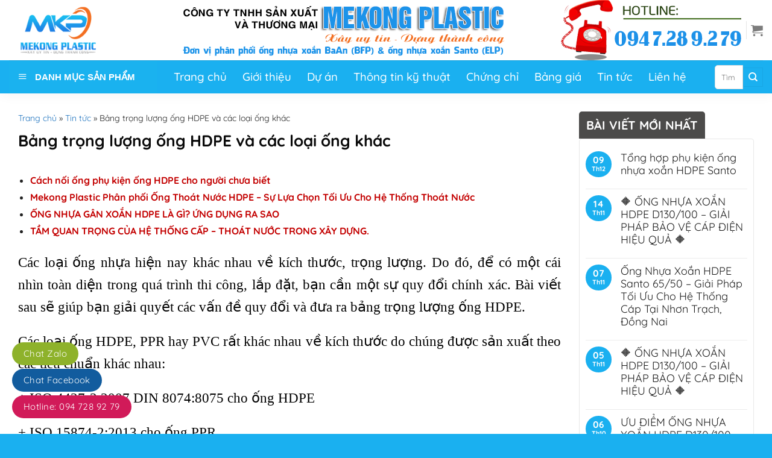

--- FILE ---
content_type: text/html; charset=UTF-8
request_url: https://mekongplastic.vn/tin-tuc/bang-trong-luong-ong-hdpe-va-cac-loai-ong-khac.html
body_size: 36633
content:
<!DOCTYPE html>
<!--[if IE 9 ]> <html lang="vi" class="ie9 loading-site no-js"> <![endif]-->
<!--[if IE 8 ]> <html lang="vi" class="ie8 loading-site no-js"> <![endif]-->
<!--[if (gte IE 9)|!(IE)]><!--><html lang="vi" class="loading-site no-js"> <!--<![endif]-->
<head>
	<meta charset="UTF-8" />
	<meta name="p:domain_verify" content="64c6129006e27a980aa23909f23ce11b"/>
	<link rel="profile" href="http://gmpg.org/xfn/11" />
	<link rel="pingback" href="https://mekongplastic.vn/xmlrpc.php" />
	<link rel="stylesheet" href="/wp-content/themes/font-awesome/css/font-awesome.min.css">
	<script async src="https://pagead2.googlesyndication.com/pagead/js/adsbygoogle.js?client=ca-pub-3153179773120721"
     crossorigin="anonymous"></script>
	<script>(function(html){html.className = html.className.replace(/\bno-js\b/,'js')})(document.documentElement);</script>
<meta name='robots' content='index, follow, max-image-preview:large, max-snippet:-1, max-video-preview:-1' />
	<style>img:is([sizes="auto" i], [sizes^="auto," i]) { contain-intrinsic-size: 3000px 1500px }</style>
	<meta name="viewport" content="width=device-width, initial-scale=1, maximum-scale=1" />
	<!-- This site is optimized with the Yoast SEO Premium plugin v21.4 (Yoast SEO v25.7) - https://yoast.com/wordpress/plugins/seo/ -->
	<title>Bảng trọng lượng ống HDPE và các loại ống khác</title>
	<meta name="description" content="Mekong Plastics là đơn vị phân phối chính thức ✔Ống nhựa xoắn BaAn (BFP) ✔Ống nhựa xoắn Santo (ELP) ☎ 0947.289.279 ✉ info@mekongplastic.vn" />
	<link rel="canonical" href="https://mekongplastic.vn/tin-tuc/bang-trong-luong-ong-hdpe-va-cac-loai-ong-khac.html" />
	<meta property="og:locale" content="vi_VN" />
	<meta property="og:type" content="article" />
	<meta property="og:title" content="Bảng trọng lượng ống HDPE và các loại ống khác" />
	<meta property="og:description" content="Các loại ống nhựa hiện nay khác nhau về kích thước, trọng lượng. Do đó, để có một cái nhìn toàn diện trong quá trình thi công, lắp đặt, bạn cần một sự quy" />
	<meta property="og:url" content="https://mekongplastic.vn/tin-tuc/bang-trong-luong-ong-hdpe-va-cac-loai-ong-khac.html" />
	<meta property="og:site_name" content="MEKONG PLASTIC" />
	<meta property="article:publisher" content="https://fb.com/mekongplastic" />
	<meta property="article:published_time" content="2022-10-07T12:45:19+00:00" />
	<meta property="og:image" content="https://mekongplastic.vn/wp-content/uploads/2022/09/chinh-sua-10-1.jpg" />
	<meta property="og:image:width" content="1440" />
	<meta property="og:image:height" content="900" />
	<meta property="og:image:type" content="image/jpeg" />
	<meta name="author" content="Hong Giang" />
	<meta name="twitter:card" content="summary_large_image" />
	<meta name="twitter:label1" content="Được viết bởi" />
	<meta name="twitter:data1" content="Hong Giang" />
	<meta name="twitter:label2" content="Ước tính thời gian đọc" />
	<meta name="twitter:data2" content="9 phút" />
	<script type="application/ld+json" class="yoast-schema-graph">{"@context":"https://schema.org","@graph":[{"@type":"Article","@id":"https://mekongplastic.vn/tin-tuc/bang-trong-luong-ong-hdpe-va-cac-loai-ong-khac.html#article","isPartOf":{"@id":"https://mekongplastic.vn/tin-tuc/bang-trong-luong-ong-hdpe-va-cac-loai-ong-khac.html"},"author":{"name":"Hong Giang","@id":"https://mekongplastic.vn/#/schema/person/af4063cb4213ac3d13b57a888ab4daf7"},"headline":"Bảng trọng lượng ống HDPE và các loại ống khác","datePublished":"2022-10-07T12:45:19+00:00","mainEntityOfPage":{"@id":"https://mekongplastic.vn/tin-tuc/bang-trong-luong-ong-hdpe-va-cac-loai-ong-khac.html"},"wordCount":1664,"publisher":{"@id":"https://mekongplastic.vn/#organization"},"image":{"@id":"https://mekongplastic.vn/tin-tuc/bang-trong-luong-ong-hdpe-va-cac-loai-ong-khac.html#primaryimage"},"thumbnailUrl":"https://mekongplastic.vn/wp-content/uploads/2022/09/chinh-sua-10-1.jpg","keywords":["Bằng ống HDPE","Bảng tra kích thước ống HDPE","Bảng Trọng lượng ống HDPE","Báo giá ống nhựa HDPE","Các loại ống nhựa HDPE","Cách tính trọng lượng ống HDPE","Chúng loại ống HDPE","Giá ống HDPE","Giá ống nhựa HDPE Phi 27","ống hdpe là gì","Ống nhựa HDPE phi 60","Thông số kỹ thuật ống nhựa HDPE","Tính trọng lượng ống HDPE","Trọng lượng ống HDPE","Trọng lượng ống nhựa PVC","Trọng lượng ống nhựa xoắn HDPE"],"articleSection":["Tin tức"],"inLanguage":"vi"},{"@type":"WebPage","@id":"https://mekongplastic.vn/tin-tuc/bang-trong-luong-ong-hdpe-va-cac-loai-ong-khac.html","url":"https://mekongplastic.vn/tin-tuc/bang-trong-luong-ong-hdpe-va-cac-loai-ong-khac.html","name":"Bảng trọng lượng ống HDPE và các loại ống khác","isPartOf":{"@id":"https://mekongplastic.vn/#website"},"primaryImageOfPage":{"@id":"https://mekongplastic.vn/tin-tuc/bang-trong-luong-ong-hdpe-va-cac-loai-ong-khac.html#primaryimage"},"image":{"@id":"https://mekongplastic.vn/tin-tuc/bang-trong-luong-ong-hdpe-va-cac-loai-ong-khac.html#primaryimage"},"thumbnailUrl":"https://mekongplastic.vn/wp-content/uploads/2022/09/chinh-sua-10-1.jpg","datePublished":"2022-10-07T12:45:19+00:00","description":"Mekong Plastics là đơn vị phân phối chính thức ✔Ống nhựa xoắn BaAn (BFP) ✔Ống nhựa xoắn Santo (ELP) ☎ 0947.289.279 ✉ info@mekongplastic.vn","breadcrumb":{"@id":"https://mekongplastic.vn/tin-tuc/bang-trong-luong-ong-hdpe-va-cac-loai-ong-khac.html#breadcrumb"},"inLanguage":"vi","potentialAction":[{"@type":"ReadAction","target":["https://mekongplastic.vn/tin-tuc/bang-trong-luong-ong-hdpe-va-cac-loai-ong-khac.html"]}]},{"@type":"ImageObject","inLanguage":"vi","@id":"https://mekongplastic.vn/tin-tuc/bang-trong-luong-ong-hdpe-va-cac-loai-ong-khac.html#primaryimage","url":"https://mekongplastic.vn/wp-content/uploads/2022/09/chinh-sua-10-1.jpg","contentUrl":"https://mekongplastic.vn/wp-content/uploads/2022/09/chinh-sua-10-1.jpg","width":1440,"height":900,"caption":"Bảng trọng lượng ống HDPE và các loại ống khác"},{"@type":"BreadcrumbList","@id":"https://mekongplastic.vn/tin-tuc/bang-trong-luong-ong-hdpe-va-cac-loai-ong-khac.html#breadcrumb","itemListElement":[{"@type":"ListItem","position":1,"name":"Trang chủ","item":"https://mekongplastic.vn/"},{"@type":"ListItem","position":2,"name":"Tin tức","item":"https://mekongplastic.vn/tin-tuc"},{"@type":"ListItem","position":3,"name":"Bảng trọng lượng ống HDPE và các loại ống khác"}]},{"@type":"WebSite","@id":"https://mekongplastic.vn/#website","url":"https://mekongplastic.vn/","name":"MEKONG PLASTIC","description":"☑ XÂY UY TÍN ☑ DỰNG THÀNH CÔNG","publisher":{"@id":"https://mekongplastic.vn/#organization"},"potentialAction":[{"@type":"SearchAction","target":{"@type":"EntryPoint","urlTemplate":"https://mekongplastic.vn/?s={search_term_string}"},"query-input":{"@type":"PropertyValueSpecification","valueRequired":true,"valueName":"search_term_string"}}],"inLanguage":"vi"},{"@type":"Organization","@id":"https://mekongplastic.vn/#organization","name":"CÔNG TY TNHH SẢN XUẤT VÀ THƯƠNG MẠI MEKONG PLASTIC","url":"https://mekongplastic.vn/","logo":{"@type":"ImageObject","inLanguage":"vi","@id":"https://mekongplastic.vn/#/schema/logo/image/","url":"https://mekongplastic.vn/wp-content/uploads/2021/05/LOGO-MEKONG-PLACTIS-HCM.jpg","contentUrl":"https://mekongplastic.vn/wp-content/uploads/2021/05/LOGO-MEKONG-PLACTIS-HCM.jpg","width":1024,"height":655,"caption":"CÔNG TY TNHH SẢN XUẤT VÀ THƯƠNG MẠI MEKONG PLASTIC"},"image":{"@id":"https://mekongplastic.vn/#/schema/logo/image/"},"sameAs":["https://fb.com/mekongplastic","https://youtube.com/channel/UCD0TOB3C-tY-rs5AZUhGRMQ"]},{"@type":"Person","@id":"https://mekongplastic.vn/#/schema/person/af4063cb4213ac3d13b57a888ab4daf7","name":"Hong Giang","image":{"@type":"ImageObject","inLanguage":"vi","@id":"https://mekongplastic.vn/#/schema/person/image/","url":"https://secure.gravatar.com/avatar/a56e255446385924f911f21e8e3adab6?s=96&d=mm&r=g","contentUrl":"https://secure.gravatar.com/avatar/a56e255446385924f911f21e8e3adab6?s=96&d=mm&r=g","caption":"Hong Giang"},"url":"https://mekongplastic.vn/author/honggiangakay-com-vn"}]}</script>
	<!-- / Yoast SEO Premium plugin. -->


<link rel="alternate" type="application/rss+xml" title="Dòng thông tin MEKONG PLASTIC &raquo;" href="https://mekongplastic.vn/feed" />
<link rel="alternate" type="application/rss+xml" title="MEKONG PLASTIC &raquo; Dòng bình luận" href="https://mekongplastic.vn/comments/feed" />
<link rel='stylesheet' id='dashicons-css' href='https://mekongplastic.vn/wp-includes/css/dashicons.min.css?ver=6.7.4' type='text/css' media='all' />
<link rel='stylesheet' id='menu-icons-extra-css' href='https://mekongplastic.vn/wp-content/plugins/ot-flatsome-vertical-menu/libs/menu-icons/css/extra.min.css?ver=0.12.2' type='text/css' media='all' />
<style id='classic-theme-styles-inline-css' type='text/css'>
/*! This file is auto-generated */
.wp-block-button__link{color:#fff;background-color:#32373c;border-radius:9999px;box-shadow:none;text-decoration:none;padding:calc(.667em + 2px) calc(1.333em + 2px);font-size:1.125em}.wp-block-file__button{background:#32373c;color:#fff;text-decoration:none}
</style>
<style id='global-styles-inline-css' type='text/css'>
:root{--wp--preset--aspect-ratio--square: 1;--wp--preset--aspect-ratio--4-3: 4/3;--wp--preset--aspect-ratio--3-4: 3/4;--wp--preset--aspect-ratio--3-2: 3/2;--wp--preset--aspect-ratio--2-3: 2/3;--wp--preset--aspect-ratio--16-9: 16/9;--wp--preset--aspect-ratio--9-16: 9/16;--wp--preset--color--black: #000000;--wp--preset--color--cyan-bluish-gray: #abb8c3;--wp--preset--color--white: #ffffff;--wp--preset--color--pale-pink: #f78da7;--wp--preset--color--vivid-red: #cf2e2e;--wp--preset--color--luminous-vivid-orange: #ff6900;--wp--preset--color--luminous-vivid-amber: #fcb900;--wp--preset--color--light-green-cyan: #7bdcb5;--wp--preset--color--vivid-green-cyan: #00d084;--wp--preset--color--pale-cyan-blue: #8ed1fc;--wp--preset--color--vivid-cyan-blue: #0693e3;--wp--preset--color--vivid-purple: #9b51e0;--wp--preset--gradient--vivid-cyan-blue-to-vivid-purple: linear-gradient(135deg,rgba(6,147,227,1) 0%,rgb(155,81,224) 100%);--wp--preset--gradient--light-green-cyan-to-vivid-green-cyan: linear-gradient(135deg,rgb(122,220,180) 0%,rgb(0,208,130) 100%);--wp--preset--gradient--luminous-vivid-amber-to-luminous-vivid-orange: linear-gradient(135deg,rgba(252,185,0,1) 0%,rgba(255,105,0,1) 100%);--wp--preset--gradient--luminous-vivid-orange-to-vivid-red: linear-gradient(135deg,rgba(255,105,0,1) 0%,rgb(207,46,46) 100%);--wp--preset--gradient--very-light-gray-to-cyan-bluish-gray: linear-gradient(135deg,rgb(238,238,238) 0%,rgb(169,184,195) 100%);--wp--preset--gradient--cool-to-warm-spectrum: linear-gradient(135deg,rgb(74,234,220) 0%,rgb(151,120,209) 20%,rgb(207,42,186) 40%,rgb(238,44,130) 60%,rgb(251,105,98) 80%,rgb(254,248,76) 100%);--wp--preset--gradient--blush-light-purple: linear-gradient(135deg,rgb(255,206,236) 0%,rgb(152,150,240) 100%);--wp--preset--gradient--blush-bordeaux: linear-gradient(135deg,rgb(254,205,165) 0%,rgb(254,45,45) 50%,rgb(107,0,62) 100%);--wp--preset--gradient--luminous-dusk: linear-gradient(135deg,rgb(255,203,112) 0%,rgb(199,81,192) 50%,rgb(65,88,208) 100%);--wp--preset--gradient--pale-ocean: linear-gradient(135deg,rgb(255,245,203) 0%,rgb(182,227,212) 50%,rgb(51,167,181) 100%);--wp--preset--gradient--electric-grass: linear-gradient(135deg,rgb(202,248,128) 0%,rgb(113,206,126) 100%);--wp--preset--gradient--midnight: linear-gradient(135deg,rgb(2,3,129) 0%,rgb(40,116,252) 100%);--wp--preset--font-size--small: 13px;--wp--preset--font-size--medium: 20px;--wp--preset--font-size--large: 36px;--wp--preset--font-size--x-large: 42px;--wp--preset--spacing--20: 0.44rem;--wp--preset--spacing--30: 0.67rem;--wp--preset--spacing--40: 1rem;--wp--preset--spacing--50: 1.5rem;--wp--preset--spacing--60: 2.25rem;--wp--preset--spacing--70: 3.38rem;--wp--preset--spacing--80: 5.06rem;--wp--preset--shadow--natural: 6px 6px 9px rgba(0, 0, 0, 0.2);--wp--preset--shadow--deep: 12px 12px 50px rgba(0, 0, 0, 0.4);--wp--preset--shadow--sharp: 6px 6px 0px rgba(0, 0, 0, 0.2);--wp--preset--shadow--outlined: 6px 6px 0px -3px rgba(255, 255, 255, 1), 6px 6px rgba(0, 0, 0, 1);--wp--preset--shadow--crisp: 6px 6px 0px rgba(0, 0, 0, 1);}:where(.is-layout-flex){gap: 0.5em;}:where(.is-layout-grid){gap: 0.5em;}body .is-layout-flex{display: flex;}.is-layout-flex{flex-wrap: wrap;align-items: center;}.is-layout-flex > :is(*, div){margin: 0;}body .is-layout-grid{display: grid;}.is-layout-grid > :is(*, div){margin: 0;}:where(.wp-block-columns.is-layout-flex){gap: 2em;}:where(.wp-block-columns.is-layout-grid){gap: 2em;}:where(.wp-block-post-template.is-layout-flex){gap: 1.25em;}:where(.wp-block-post-template.is-layout-grid){gap: 1.25em;}.has-black-color{color: var(--wp--preset--color--black) !important;}.has-cyan-bluish-gray-color{color: var(--wp--preset--color--cyan-bluish-gray) !important;}.has-white-color{color: var(--wp--preset--color--white) !important;}.has-pale-pink-color{color: var(--wp--preset--color--pale-pink) !important;}.has-vivid-red-color{color: var(--wp--preset--color--vivid-red) !important;}.has-luminous-vivid-orange-color{color: var(--wp--preset--color--luminous-vivid-orange) !important;}.has-luminous-vivid-amber-color{color: var(--wp--preset--color--luminous-vivid-amber) !important;}.has-light-green-cyan-color{color: var(--wp--preset--color--light-green-cyan) !important;}.has-vivid-green-cyan-color{color: var(--wp--preset--color--vivid-green-cyan) !important;}.has-pale-cyan-blue-color{color: var(--wp--preset--color--pale-cyan-blue) !important;}.has-vivid-cyan-blue-color{color: var(--wp--preset--color--vivid-cyan-blue) !important;}.has-vivid-purple-color{color: var(--wp--preset--color--vivid-purple) !important;}.has-black-background-color{background-color: var(--wp--preset--color--black) !important;}.has-cyan-bluish-gray-background-color{background-color: var(--wp--preset--color--cyan-bluish-gray) !important;}.has-white-background-color{background-color: var(--wp--preset--color--white) !important;}.has-pale-pink-background-color{background-color: var(--wp--preset--color--pale-pink) !important;}.has-vivid-red-background-color{background-color: var(--wp--preset--color--vivid-red) !important;}.has-luminous-vivid-orange-background-color{background-color: var(--wp--preset--color--luminous-vivid-orange) !important;}.has-luminous-vivid-amber-background-color{background-color: var(--wp--preset--color--luminous-vivid-amber) !important;}.has-light-green-cyan-background-color{background-color: var(--wp--preset--color--light-green-cyan) !important;}.has-vivid-green-cyan-background-color{background-color: var(--wp--preset--color--vivid-green-cyan) !important;}.has-pale-cyan-blue-background-color{background-color: var(--wp--preset--color--pale-cyan-blue) !important;}.has-vivid-cyan-blue-background-color{background-color: var(--wp--preset--color--vivid-cyan-blue) !important;}.has-vivid-purple-background-color{background-color: var(--wp--preset--color--vivid-purple) !important;}.has-black-border-color{border-color: var(--wp--preset--color--black) !important;}.has-cyan-bluish-gray-border-color{border-color: var(--wp--preset--color--cyan-bluish-gray) !important;}.has-white-border-color{border-color: var(--wp--preset--color--white) !important;}.has-pale-pink-border-color{border-color: var(--wp--preset--color--pale-pink) !important;}.has-vivid-red-border-color{border-color: var(--wp--preset--color--vivid-red) !important;}.has-luminous-vivid-orange-border-color{border-color: var(--wp--preset--color--luminous-vivid-orange) !important;}.has-luminous-vivid-amber-border-color{border-color: var(--wp--preset--color--luminous-vivid-amber) !important;}.has-light-green-cyan-border-color{border-color: var(--wp--preset--color--light-green-cyan) !important;}.has-vivid-green-cyan-border-color{border-color: var(--wp--preset--color--vivid-green-cyan) !important;}.has-pale-cyan-blue-border-color{border-color: var(--wp--preset--color--pale-cyan-blue) !important;}.has-vivid-cyan-blue-border-color{border-color: var(--wp--preset--color--vivid-cyan-blue) !important;}.has-vivid-purple-border-color{border-color: var(--wp--preset--color--vivid-purple) !important;}.has-vivid-cyan-blue-to-vivid-purple-gradient-background{background: var(--wp--preset--gradient--vivid-cyan-blue-to-vivid-purple) !important;}.has-light-green-cyan-to-vivid-green-cyan-gradient-background{background: var(--wp--preset--gradient--light-green-cyan-to-vivid-green-cyan) !important;}.has-luminous-vivid-amber-to-luminous-vivid-orange-gradient-background{background: var(--wp--preset--gradient--luminous-vivid-amber-to-luminous-vivid-orange) !important;}.has-luminous-vivid-orange-to-vivid-red-gradient-background{background: var(--wp--preset--gradient--luminous-vivid-orange-to-vivid-red) !important;}.has-very-light-gray-to-cyan-bluish-gray-gradient-background{background: var(--wp--preset--gradient--very-light-gray-to-cyan-bluish-gray) !important;}.has-cool-to-warm-spectrum-gradient-background{background: var(--wp--preset--gradient--cool-to-warm-spectrum) !important;}.has-blush-light-purple-gradient-background{background: var(--wp--preset--gradient--blush-light-purple) !important;}.has-blush-bordeaux-gradient-background{background: var(--wp--preset--gradient--blush-bordeaux) !important;}.has-luminous-dusk-gradient-background{background: var(--wp--preset--gradient--luminous-dusk) !important;}.has-pale-ocean-gradient-background{background: var(--wp--preset--gradient--pale-ocean) !important;}.has-electric-grass-gradient-background{background: var(--wp--preset--gradient--electric-grass) !important;}.has-midnight-gradient-background{background: var(--wp--preset--gradient--midnight) !important;}.has-small-font-size{font-size: var(--wp--preset--font-size--small) !important;}.has-medium-font-size{font-size: var(--wp--preset--font-size--medium) !important;}.has-large-font-size{font-size: var(--wp--preset--font-size--large) !important;}.has-x-large-font-size{font-size: var(--wp--preset--font-size--x-large) !important;}
:where(.wp-block-post-template.is-layout-flex){gap: 1.25em;}:where(.wp-block-post-template.is-layout-grid){gap: 1.25em;}
:where(.wp-block-columns.is-layout-flex){gap: 2em;}:where(.wp-block-columns.is-layout-grid){gap: 2em;}
:root :where(.wp-block-pullquote){font-size: 1.5em;line-height: 1.6;}
</style>
<link rel='stylesheet' id='contact-form-7-css' href='https://mekongplastic.vn/wp-content/plugins/contact-form-7/includes/css/styles.css?ver=6.1.1' type='text/css' media='all' />
<link rel='stylesheet' id='devvn-quickbuy-style-css' href='https://mekongplastic.vn/wp-content/plugins/devvn-quick-buy/css/devvn-quick-buy.css?ver=2.1.5' type='text/css' media='all' />
<link rel='stylesheet' id='ot-vertical-menu-css-css' href='https://mekongplastic.vn/wp-content/plugins/ot-flatsome-vertical-menu/assets/css/style.css?ver=1.2.3' type='text/css' media='all' />
<link rel='stylesheet' id='woof-css' href='https://mekongplastic.vn/wp-content/plugins/woocommerce-products-filter/css/front.css?ver=2.2.3' type='text/css' media='all' />
<link rel='stylesheet' id='chosen-drop-down-css' href='https://mekongplastic.vn/wp-content/plugins/woocommerce-products-filter/js/chosen/chosen.min.css?ver=2.2.3' type='text/css' media='all' />
<link rel='stylesheet' id='icheck-jquery-color-css' href='https://mekongplastic.vn/wp-content/plugins/woocommerce-products-filter/js/icheck/skins/flat/yellow.css?ver=2.2.3' type='text/css' media='all' />
<style id='woocommerce-inline-inline-css' type='text/css'>
.woocommerce form .form-row .required { visibility: visible; }
</style>
<link rel='stylesheet' id='woo-variation-swatches-css' href='https://mekongplastic.vn/wp-content/plugins/woo-variation-swatches/assets/css/frontend.min.css?ver=1755088534' type='text/css' media='all' />
<style id='woo-variation-swatches-inline-css' type='text/css'>
:root {
--wvs-tick:url("data:image/svg+xml;utf8,%3Csvg filter='drop-shadow(0px 0px 2px rgb(0 0 0 / .8))' xmlns='http://www.w3.org/2000/svg'  viewBox='0 0 30 30'%3E%3Cpath fill='none' stroke='%23ffffff' stroke-linecap='round' stroke-linejoin='round' stroke-width='4' d='M4 16L11 23 27 7'/%3E%3C/svg%3E");

--wvs-cross:url("data:image/svg+xml;utf8,%3Csvg filter='drop-shadow(0px 0px 5px rgb(255 255 255 / .6))' xmlns='http://www.w3.org/2000/svg' width='72px' height='72px' viewBox='0 0 24 24'%3E%3Cpath fill='none' stroke='%23ff0000' stroke-linecap='round' stroke-width='0.6' d='M5 5L19 19M19 5L5 19'/%3E%3C/svg%3E");
--wvs-single-product-item-width:30px;
--wvs-single-product-item-height:30px;
--wvs-single-product-item-font-size:16px}
</style>
<link rel='stylesheet' id='brands-styles-css' href='https://mekongplastic.vn/wp-content/plugins/woocommerce/assets/css/brands.css?ver=10.1.3' type='text/css' media='all' />
<link rel='stylesheet' id='flatsome-icons-css' href='https://mekongplastic.vn/wp-content/themes/flatsome/assets/css/fl-icons.css?ver=3.12' type='text/css' media='all' />
<link rel='stylesheet' id='flatsome-main-css' href='https://mekongplastic.vn/wp-content/themes/flatsome/assets/css/flatsome.css?ver=3.12.2' type='text/css' media='all' />
<link rel='stylesheet' id='flatsome-shop-css' href='https://mekongplastic.vn/wp-content/themes/flatsome/assets/css/flatsome-shop.css?ver=3.12.2' type='text/css' media='all' />
<link rel='stylesheet' id='flatsome-style-css' href='https://mekongplastic.vn/wp-content/themes/tranhtuongaz/style.css?ver=1.0.0' type='text/css' media='all' />
<script type="text/template" id="tmpl-variation-template">
	<div class="woocommerce-variation-description">{{{ data.variation.variation_description }}}</div>
	<div class="woocommerce-variation-price">{{{ data.variation.price_html }}}</div>
	<div class="woocommerce-variation-availability">{{{ data.variation.availability_html }}}</div>
</script>
<script type="text/template" id="tmpl-unavailable-variation-template">
	<p role="alert">Rất tiếc, sản phẩm này hiện không tồn tại. Hãy chọn một phương thức kết hợp khác.</p>
</script>
<script type="text/javascript" src="https://mekongplastic.vn/wp-includes/js/jquery/jquery.min.js?ver=3.7.1" id="jquery-core-js"></script>
<script type="text/javascript" src="https://mekongplastic.vn/wp-includes/js/jquery/jquery-migrate.min.js?ver=3.4.1" id="jquery-migrate-js"></script>
<script type="text/javascript" src="https://mekongplastic.vn/wp-includes/js/underscore.min.js?ver=1.13.7" id="underscore-js"></script>
<script type="text/javascript" id="wp-util-js-extra">
/* <![CDATA[ */
var _wpUtilSettings = {"ajax":{"url":"\/wp-admin\/admin-ajax.php"}};
/* ]]> */
</script>
<script type="text/javascript" src="https://mekongplastic.vn/wp-includes/js/wp-util.min.js?ver=6.7.4" id="wp-util-js"></script>
<script type="text/javascript" src="https://mekongplastic.vn/wp-content/plugins/woocommerce/assets/js/jquery-blockui/jquery.blockUI.min.js?ver=2.7.0-wc.10.1.3" id="jquery-blockui-js" data-wp-strategy="defer"></script>
<script type="text/javascript" id="wc-add-to-cart-js-extra">
/* <![CDATA[ */
var wc_add_to_cart_params = {"ajax_url":"\/wp-admin\/admin-ajax.php","wc_ajax_url":"\/?wc-ajax=%%endpoint%%","i18n_view_cart":"Xem gi\u1ecf h\u00e0ng","cart_url":"https:\/\/mekongplastic.vn\/gio-hang","is_cart":"","cart_redirect_after_add":"no"};
/* ]]> */
</script>
<script type="text/javascript" src="https://mekongplastic.vn/wp-content/plugins/woocommerce/assets/js/frontend/add-to-cart.min.js?ver=10.1.3" id="wc-add-to-cart-js" defer="defer" data-wp-strategy="defer"></script>
<script type="text/javascript" src="https://mekongplastic.vn/wp-content/plugins/woocommerce/assets/js/js-cookie/js.cookie.min.js?ver=2.1.4-wc.10.1.3" id="js-cookie-js" defer="defer" data-wp-strategy="defer"></script>
<script type="text/javascript" id="woocommerce-js-extra">
/* <![CDATA[ */
var woocommerce_params = {"ajax_url":"\/wp-admin\/admin-ajax.php","wc_ajax_url":"\/?wc-ajax=%%endpoint%%","i18n_password_show":"Hi\u1ec3n th\u1ecb m\u1eadt kh\u1ea9u","i18n_password_hide":"\u1ea8n m\u1eadt kh\u1ea9u"};
/* ]]> */
</script>
<script type="text/javascript" src="https://mekongplastic.vn/wp-content/plugins/woocommerce/assets/js/frontend/woocommerce.min.js?ver=10.1.3" id="woocommerce-js" defer="defer" data-wp-strategy="defer"></script>
<link rel="https://api.w.org/" href="https://mekongplastic.vn/wp-json/" /><link rel="alternate" title="JSON" type="application/json" href="https://mekongplastic.vn/wp-json/wp/v2/posts/6727" /><link rel="EditURI" type="application/rsd+xml" title="RSD" href="https://mekongplastic.vn/xmlrpc.php?rsd" />
<meta name="generator" content="WordPress 6.7.4" />
<meta name="generator" content="WooCommerce 10.1.3" />
<link rel='shortlink' href='https://mekongplastic.vn/?p=6727' />
<link rel="alternate" title="oNhúng (JSON)" type="application/json+oembed" href="https://mekongplastic.vn/wp-json/oembed/1.0/embed?url=https%3A%2F%2Fmekongplastic.vn%2Ftin-tuc%2Fbang-trong-luong-ong-hdpe-va-cac-loai-ong-khac.html" />
<link rel="alternate" title="oNhúng (XML)" type="text/xml+oembed" href="https://mekongplastic.vn/wp-json/oembed/1.0/embed?url=https%3A%2F%2Fmekongplastic.vn%2Ftin-tuc%2Fbang-trong-luong-ong-hdpe-va-cac-loai-ong-khac.html&#038;format=xml" />
<style>.bg{opacity: 0; transition: opacity 1s; -webkit-transition: opacity 1s;} .bg-loaded{opacity: 1;}</style><!--[if IE]><link rel="stylesheet" type="text/css" href="https://mekongplastic.vn/wp-content/themes/flatsome/assets/css/ie-fallback.css"><script src="//cdnjs.cloudflare.com/ajax/libs/html5shiv/3.6.1/html5shiv.js"></script><script>var head = document.getElementsByTagName('head')[0],style = document.createElement('style');style.type = 'text/css';style.styleSheet.cssText = ':before,:after{content:none !important';head.appendChild(style);setTimeout(function(){head.removeChild(style);}, 0);</script><script src="https://mekongplastic.vn/wp-content/themes/flatsome/assets/libs/ie-flexibility.js"></script><![endif]-->	<noscript><style>.woocommerce-product-gallery{ opacity: 1 !important; }</style></noscript>
	<link rel="icon" href="https://mekongplastic.vn/wp-content/uploads/2021/04/LOGO-MEKONG-PLACTIS-100x100.png" sizes="32x32" />
<link rel="icon" href="https://mekongplastic.vn/wp-content/uploads/2021/04/LOGO-MEKONG-PLACTIS.png" sizes="192x192" />
<link rel="apple-touch-icon" href="https://mekongplastic.vn/wp-content/uploads/2021/04/LOGO-MEKONG-PLACTIS.png" />
<meta name="msapplication-TileImage" content="https://mekongplastic.vn/wp-content/uploads/2021/04/LOGO-MEKONG-PLACTIS.png" />
<style id="custom-css" type="text/css">:root {--primary-color: #1ab0f0;}.full-width .ubermenu-nav, .container, .row{max-width: 1570px}.row.row-collapse{max-width: 1540px}.row.row-small{max-width: 1562.5px}.row.row-large{max-width: 1600px}.header-main{height: 100px}#logo img{max-height: 100px}#logo{width:200px;}#logo img{padding:10px 0;}.header-bottom{min-height: 55px}.header-top{min-height: 35px}.transparent .header-main{height: 30px}.transparent #logo img{max-height: 30px}.has-transparent + .page-title:first-of-type,.has-transparent + #main > .page-title,.has-transparent + #main > div > .page-title,.has-transparent + #main .page-header-wrapper:first-of-type .page-title{padding-top: 80px;}.header.show-on-scroll,.stuck .header-main{height:45px!important}.stuck #logo img{max-height: 45px!important}.search-form{ width: 70%;}.header-bg-color, .header-wrapper {background-color: rgba(255,255,255,0.9)}.header-bottom {background-color: #1ab0f0}.header-main .nav > li > a{line-height: 16px }.stuck .header-main .nav > li > a{line-height: 10px }.header-bottom-nav > li > a{line-height: 16px }@media (max-width: 549px) {.header-main{height: 70px}#logo img{max-height: 70px}}.nav-dropdown{border-radius:10px}.nav-dropdown{font-size:100%}.header-top{background-color:#1d8de9!important;}/* Color */.accordion-title.active, .has-icon-bg .icon .icon-inner,.logo a, .primary.is-underline, .primary.is-link, .badge-outline .badge-inner, .nav-outline > li.active> a,.nav-outline >li.active > a, .cart-icon strong,[data-color='primary'], .is-outline.primary{color: #1ab0f0;}/* Color !important */[data-text-color="primary"]{color: #1ab0f0!important;}/* Background Color */[data-text-bg="primary"]{background-color: #1ab0f0;}/* Background */.scroll-to-bullets a,.featured-title, .label-new.menu-item > a:after, .nav-pagination > li > .current,.nav-pagination > li > span:hover,.nav-pagination > li > a:hover,.has-hover:hover .badge-outline .badge-inner,button[type="submit"], .button.wc-forward:not(.checkout):not(.checkout-button), .button.submit-button, .button.primary:not(.is-outline),.featured-table .title,.is-outline:hover, .has-icon:hover .icon-label,.nav-dropdown-bold .nav-column li > a:hover, .nav-dropdown.nav-dropdown-bold > li > a:hover, .nav-dropdown-bold.dark .nav-column li > a:hover, .nav-dropdown.nav-dropdown-bold.dark > li > a:hover, .is-outline:hover, .tagcloud a:hover,.grid-tools a, input[type='submit']:not(.is-form), .box-badge:hover .box-text, input.button.alt,.nav-box > li > a:hover,.nav-box > li.active > a,.nav-pills > li.active > a ,.current-dropdown .cart-icon strong, .cart-icon:hover strong, .nav-line-bottom > li > a:before, .nav-line-grow > li > a:before, .nav-line > li > a:before,.banner, .header-top, .slider-nav-circle .flickity-prev-next-button:hover svg, .slider-nav-circle .flickity-prev-next-button:hover .arrow, .primary.is-outline:hover, .button.primary:not(.is-outline), input[type='submit'].primary, input[type='submit'].primary, input[type='reset'].button, input[type='button'].primary, .badge-inner{background-color: #1ab0f0;}/* Border */.nav-vertical.nav-tabs > li.active > a,.scroll-to-bullets a.active,.nav-pagination > li > .current,.nav-pagination > li > span:hover,.nav-pagination > li > a:hover,.has-hover:hover .badge-outline .badge-inner,.accordion-title.active,.featured-table,.is-outline:hover, .tagcloud a:hover,blockquote, .has-border, .cart-icon strong:after,.cart-icon strong,.blockUI:before, .processing:before,.loading-spin, .slider-nav-circle .flickity-prev-next-button:hover svg, .slider-nav-circle .flickity-prev-next-button:hover .arrow, .primary.is-outline:hover{border-color: #1ab0f0}.nav-tabs > li.active > a{border-top-color: #1ab0f0}.widget_shopping_cart_content .blockUI.blockOverlay:before { border-left-color: #1ab0f0 }.woocommerce-checkout-review-order .blockUI.blockOverlay:before { border-left-color: #1ab0f0 }/* Fill */.slider .flickity-prev-next-button:hover svg,.slider .flickity-prev-next-button:hover .arrow{fill: #1ab0f0;}/* Background Color */[data-icon-label]:after, .secondary.is-underline:hover,.secondary.is-outline:hover,.icon-label,.button.secondary:not(.is-outline),.button.alt:not(.is-outline), .badge-inner.on-sale, .button.checkout, .single_add_to_cart_button, .current .breadcrumb-step{ background-color:#1ab0f0; }[data-text-bg="secondary"]{background-color: #1ab0f0;}/* Color */.secondary.is-underline,.secondary.is-link, .secondary.is-outline,.stars a.active, .star-rating:before, .woocommerce-page .star-rating:before,.star-rating span:before, .color-secondary{color: #1ab0f0}/* Color !important */[data-text-color="secondary"]{color: #1ab0f0!important;}/* Border */.secondary.is-outline:hover{border-color:#1ab0f0}.alert.is-underline:hover,.alert.is-outline:hover,.alert{background-color: #fd5f03}.alert.is-link, .alert.is-outline, .color-alert{color: #fd5f03;}/* Color !important */[data-text-color="alert"]{color: #fd5f03!important;}/* Background Color */[data-text-bg="alert"]{background-color: #fd5f03;}body{font-size: 97%;}@media screen and (max-width: 549px){body{font-size: 100%;}}body{font-family:"Quicksand", sans-serif}body{font-weight: 0}body{color: #232323}.nav > li > a {font-family:"Quicksand", sans-serif;}.mobile-sidebar-levels-2 .nav > li > ul > li > a {font-family:"Quicksand", sans-serif;}.nav > li > a {font-weight: 500;}.mobile-sidebar-levels-2 .nav > li > ul > li > a {font-weight: 500;}h1,h2,h3,h4,h5,h6,.heading-font, .off-canvas-center .nav-sidebar.nav-vertical > li > a{font-family: "Quicksand", sans-serif;}h1,h2,h3,h4,h5,h6,.heading-font,.banner h1,.banner h2{font-weight: 700;}h1,h2,h3,h4,h5,h6,.heading-font{color: #0a0a0a;}.alt-font{font-family: "Quicksand", sans-serif;}.alt-font{font-weight: 0!important;}.header:not(.transparent) .header-bottom-nav.nav > li > a{color: #ffffff;}.header:not(.transparent) .header-bottom-nav.nav > li > a:hover,.header:not(.transparent) .header-bottom-nav.nav > li.active > a,.header:not(.transparent) .header-bottom-nav.nav > li.current > a,.header:not(.transparent) .header-bottom-nav.nav > li > a.active,.header:not(.transparent) .header-bottom-nav.nav > li > a.current{color: #1ab0f0;}.header-bottom-nav.nav-line-bottom > li > a:before,.header-bottom-nav.nav-line-grow > li > a:before,.header-bottom-nav.nav-line > li > a:before,.header-bottom-nav.nav-box > li > a:hover,.header-bottom-nav.nav-box > li.active > a,.header-bottom-nav.nav-pills > li > a:hover,.header-bottom-nav.nav-pills > li.active > a{color:#FFF!important;background-color: #1ab0f0;}a{color: #1e73be;}a:hover{color: #1e73be;}.tagcloud a:hover{border-color: #1e73be;background-color: #1e73be;}.widget a{color: #1e1e1e;}.widget a:hover{color: #000000;}.widget .tagcloud a:hover{border-color: #000000; background-color: #000000;}.products.has-equal-box-heights .box-image {padding-top: 100%;}.shop-page-title.featured-title .title-bg{background-image: url(http://mekongplastic.vn/wp-content/uploads/2019/10/slider4.jpg);}@media screen and (min-width: 550px){.products .box-vertical .box-image{min-width: 0px!important;width: 0px!important;}}.footer-1{background-color: #4c4b4a}.absolute-footer, html{background-color: #1ab0f0}/* Custom CSS */.checkout-breadcrumbs a.current, .checkout-breadcrumbs a:hover{color:var(--primary-color);}.devvn-popup-title, .devvn-order-btn, a.devvn_buy_now_style{background: #1ab0f0 !important;background-color: #1ab0f0 !important}a.devvn_buy_now_style{max-width:100%;width:100%;}footer .footer-1 .widget .textwidget{font-size: 14px;padding-top:15px;}.wpcf7-form-control.wpcf7-submit{color:#ffffff !important;}.checkout-breadcrumbs a{ font-size:19px;}/* Custom CSS Mobile */@media (max-width: 549px){footer .footer-1 .widget > div{display:none}footer .footer-1 .widget .widget-title{font-size: 16px;cursor: pointer;padding-left:0px;padding-right:0px;color:#ffffff; border-bottom:1px solid #ffffff;background: url(https://mevabe4.muatheme.com/wp-content/themes/flatsome-child/images/detail.png) 97% center no-repeat;}}.label-new.menu-item > a:after{content:"New";}.label-hot.menu-item > a:after{content:"Hot";}.label-sale.menu-item > a:after{content:"Sale";}.label-popular.menu-item > a:after{content:"Popular";}</style>        <script type="text/javascript">
            var woof_is_permalink =1;

            var woof_shop_page = "";
        
            var woof_really_curr_tax = {};
            var woof_current_page_link = location.protocol + '//' + location.host + location.pathname;
            //***lets remove pagination from woof_current_page_link
            woof_current_page_link = woof_current_page_link.replace(/\page\/[0-9]+/, "");
                            woof_current_page_link = "https://mekongplastic.vn/san-pham";
                            var woof_link = 'https://mekongplastic.vn/wp-content/plugins/woocommerce-products-filter/';

                </script>

                <script>

            var woof_ajaxurl = "https://mekongplastic.vn/wp-admin/admin-ajax.php";

            var woof_lang = {
                'orderby': "orderby",
                'date': "date",
                'perpage': "per page",
                'pricerange': "price range",
                'menu_order': "menu order",
                'popularity': "popularity",
                'rating': "rating",
                'price': "price low to high",
                'price-desc': "price high to low"
            };

            if (typeof woof_lang_custom == 'undefined') {
                var woof_lang_custom = {};/*!!important*/
            }

            //***

            var woof_is_mobile = 0;
        


            var woof_show_price_search_button = 0;
            var woof_show_price_search_type = 0;
        
            var woof_show_price_search_type = 0;

            var swoof_search_slug = "swoof";

        
            var icheck_skin = {};
                                    icheck_skin.skin = "flat";
                icheck_skin.color = "yellow";
                if (window.navigator.msPointerEnabled && navigator.msMaxTouchPoints > 0) {
                    //icheck_skin = 'none';
                }
        
            var is_woof_use_chosen =1;

        

            var woof_current_values = '[]';
            //+++
            var woof_lang_loading = "Loading ...";

        
            var woof_lang_show_products_filter = "show products filter";
            var woof_lang_hide_products_filter = "hide products filter";
            var woof_lang_pricerange = "price range";

            //+++

            var woof_use_beauty_scroll =0;
            //+++
            var woof_autosubmit =1;
            var woof_ajaxurl = "https://mekongplastic.vn/wp-admin/admin-ajax.php";
            /*var woof_submit_link = "";*/
            var woof_is_ajax = 0;
            var woof_ajax_redraw = 0;
            var woof_ajax_page_num =1;
            var woof_ajax_first_done = false;
            var woof_checkboxes_slide_flag = true;


            //toggles
            var woof_toggle_type = "text";

            var woof_toggle_closed_text = "-";
            var woof_toggle_opened_text = "+";

            var woof_toggle_closed_image = "https://mekongplastic.vn/wp-content/plugins/woocommerce-products-filter/img/plus3.png";
            var woof_toggle_opened_image = "https://mekongplastic.vn/wp-content/plugins/woocommerce-products-filter/img/minus3.png";


            //indexes which can be displayed in red buttons panel
                    var woof_accept_array = ["min_price", "orderby", "perpage", ,"product_brand","product_visibility","product_cat","product_tag"];

        


            //***
            //for extensions

            var woof_ext_init_functions = null;
        

        
            var woof_overlay_skin = "default";

            jQuery(function () {
                try
                {
                    woof_current_values = jQuery.parseJSON(woof_current_values);
                } catch (e)
                {
                    woof_current_values = null;
                }
                if (woof_current_values == null || woof_current_values.length == 0) {
                    woof_current_values = {};
                }

            });

            function woof_js_after_ajax_done() {
                jQuery(document).trigger('woof_ajax_done');
                    }
        </script>
        </head>

<body class="post-template-default single single-post postid-6727 single-format-standard theme-flatsome ot-vertical-menu ot-submenu-top woocommerce-no-js woo-variation-swatches wvs-behavior-blur wvs-theme-tranhtuongaz wvs-show-label wvs-tooltip lightbox nav-dropdown-has-arrow">


<a class="skip-link screen-reader-text" href="#main">Skip to content</a>

<div id="wrapper">

	
	<header id="header" class="header has-sticky sticky-jump">
		<div class="header-wrapper">
			<div id="masthead" class="header-main hide-for-sticky">
      <div class="header-inner flex-row container logo-left medium-logo-center" role="navigation">

          <!-- Logo -->
          <div id="logo" class="flex-col logo">
            <!-- Header logo -->
<a href="https://mekongplastic.vn/" title="MEKONG PLASTIC - ☑ XÂY UY TÍN ☑ DỰNG THÀNH CÔNG" rel="home">
    <img width="200" height="100" src="http://mekongplastic.vn/wp-content/uploads/2021/05/mekongplactics.png" class="header_logo header-logo" alt="MEKONG PLASTIC"/><img  width="200" height="100" src="http://mekongplastic.vn/wp-content/uploads/2021/05/mekongplactics.png" class="header-logo-dark" alt="MEKONG PLASTIC"/></a>
          </div>

          <!-- Mobile Left Elements -->
          <div class="flex-col show-for-medium flex-left">
            <ul class="mobile-nav nav nav-left ">
              <li class="nav-icon has-icon">
  		<a href="#" data-open="#main-menu" data-pos="left" data-bg="main-menu-overlay" data-color="" class="is-small" aria-label="Menu" aria-controls="main-menu" aria-expanded="false">
		
		  <i class="icon-menu" ></i>
		  		</a>
	</li>            </ul>
          </div>

          <!-- Left Elements -->
          <div class="flex-col hide-for-medium flex-left
            flex-grow">
            <ul class="header-nav header-nav-main nav nav-left  nav-size-medium nav-spacing-medium" >
              <li class="header-block"><div class="header-block-block-1"><div class="row align-middle header-block"  id="row-1889068790">


	<div id="col-1432872981" class="col medium-8 small-12 large-8"  >
		<div class="col-inner text-center"  >
			
			

	<div class="img has-hover x md-x lg-x y md-y lg-y" id="image_1031973983">
		<a class="" href="http://mekongplastic.vn"  >						<div class="img-inner dark" >
			<img width="558" height="100" src="https://mekongplastic.vn/wp-content/uploads/2021/04/names.png" class="attachment-original size-original" alt="" decoding="async" fetchpriority="high" srcset="https://mekongplastic.vn/wp-content/uploads/2021/04/names.png 558w, https://mekongplastic.vn/wp-content/uploads/2021/04/names-300x54.png 300w" sizes="(max-width: 558px) 100vw, 558px" />						
					</div>
						</a>		
<style>
#image_1031973983 {
  width: 100%;
}
</style>
	</div>
	


		</div>
			</div>

	

	<div id="col-1941877119" class="col medium-4 small-12 large-4"  >
		<div class="col-inner text-center"  >
			
			

	<div class="img has-hover x md-x lg-x y md-y lg-y" id="image_1724036993">
		<a class="" href="tel:0977354279" target="_blank" rel="noopener noreferrer" >						<div class="img-inner dark" >
			<img width="302" height="100" src="https://mekongplastic.vn/wp-content/uploads/2021/04/hotline.png" class="attachment-large size-large" alt="" decoding="async" srcset="https://mekongplastic.vn/wp-content/uploads/2021/04/hotline.png 302w, https://mekongplastic.vn/wp-content/uploads/2021/04/hotline-300x100.png 300w" sizes="(max-width: 302px) 100vw, 302px" />						
					</div>
						</a>		
<style>
#image_1724036993 {
  width: 100%;
}
</style>
	</div>
	


		</div>
			</div>

	

</div></div></li>            </ul>
          </div>

          <!-- Right Elements -->
          <div class="flex-col hide-for-medium flex-right">
            <ul class="header-nav header-nav-main nav nav-right  nav-size-medium nav-spacing-medium">
              <li class="header-divider"></li><li class="cart-item has-icon">

	<a href="https://mekongplastic.vn/gio-hang" class="header-cart-link off-canvas-toggle nav-top-link is-small" data-open="#cart-popup" data-class="off-canvas-cart" title="Giỏ hàng" data-pos="right">


    <i class="icon-shopping-cart"
    data-icon-label="0">
  </i>
  </a>



  <!-- Cart Sidebar Popup -->
  <div id="cart-popup" class="mfp-hide widget_shopping_cart">
  <div class="cart-popup-inner inner-padding">
      <div class="cart-popup-title text-center">
          <h4 class="uppercase">Giỏ hàng</h4>
          <div class="is-divider"></div>
      </div>
      <div class="widget_shopping_cart_content">
          

	<p class="woocommerce-mini-cart__empty-message">Chưa có sản phẩm trong giỏ hàng.</p>


      </div>
            <div class="cart-sidebar-content relative"></div>  </div>
  </div>

</li>
            </ul>
          </div>

          <!-- Mobile Right Elements -->
          <div class="flex-col show-for-medium flex-right">
            <ul class="mobile-nav nav nav-right ">
              <li class="account-item has-icon">
<div class="header-button">	<a href="https://mekongplastic.vn/tai-khoan"
	class="account-link-mobile icon button circle is-outline is-small" title="Tài khoản">
	  <i class="icon-user" ></i>	</a>
</div></li>
<li class="cart-item has-icon">

      <a href="https://mekongplastic.vn/gio-hang" class="header-cart-link off-canvas-toggle nav-top-link is-small" data-open="#cart-popup" data-class="off-canvas-cart" title="Giỏ hàng" data-pos="right">
  
    <i class="icon-shopping-cart"
    data-icon-label="0">
  </i>
  </a>

</li>
            </ul>
          </div>

      </div>
     
            <div class="container"><div class="top-divider full-width"></div></div>
      </div><div id="wide-nav" class="header-bottom wide-nav nav-dark flex-has-center hide-for-medium">
    <div class="flex-row container">

                        <div class="flex-col hide-for-medium flex-left">
                <ul class="nav header-nav header-bottom-nav nav-left  nav-box nav-size-xlarge nav-spacing-medium">
                                <div id="mega-menu-wrap"
                 class="ot-vm-hover">
                <div id="mega-menu-title">
                    <i class="icon-menu"></i> DANH MỤC SẢN PHẨM                </div>
				<ul id="mega_menu" class="sf-menu sf-vertical"><li id="menu-item-2171" class="menu-item menu-item-type-taxonomy menu-item-object-product_cat menu-item-has-children menu-item-2171"><a href="https://mekongplastic.vn/danh-muc/ba-an"><i class="fa fa-check-square-o" aria-hidden="true"></i> Sản phẩm Ba An</a>
<ul class="sub-menu">
	<li id="menu-item-2172" class="menu-item menu-item-type-taxonomy menu-item-object-product_cat menu-item-2172"><a href="https://mekongplastic.vn/danh-muc/ba-an/ong-nhua-phang-hdpe-ba-an">Ống nhựa phẳng HDPE Ba An</a></li>
	<li id="menu-item-2173" class="menu-item menu-item-type-taxonomy menu-item-object-product_cat menu-item-2173"><a href="https://mekongplastic.vn/danh-muc/ba-an/ong-nhua-to-hop-baan">Ống nhựa tổ hợp BAAN</a></li>
	<li id="menu-item-2174" class="menu-item menu-item-type-taxonomy menu-item-object-product_cat menu-item-2174"><a href="https://mekongplastic.vn/danh-muc/ba-an/ong-nhua-xoan-hdpe-ba-an">Ống nhựa xoắn HDPE Ba An</a></li>
	<li id="menu-item-2175" class="menu-item menu-item-type-taxonomy menu-item-object-product_cat menu-item-2175"><a href="https://mekongplastic.vn/danh-muc/ba-an/ba-an-microducts">Ba An microducts</a></li>
	<li id="menu-item-2176" class="menu-item menu-item-type-taxonomy menu-item-object-product_cat menu-item-2176"><a href="https://mekongplastic.vn/danh-muc/ba-an/phu-kien-ba-an">Phụ kiện Ba An</a></li>
</ul>
</li>
<li id="menu-item-2177" class="menu-item menu-item-type-taxonomy menu-item-object-product_cat menu-item-has-children menu-item-2177"><a href="https://mekongplastic.vn/danh-muc/santo"><i class="fa fa-check-square-o" aria-hidden="true"></i> Sản phẩm Santo</a>
<ul class="sub-menu">
	<li id="menu-item-2178" class="menu-item menu-item-type-taxonomy menu-item-object-product_cat menu-item-2178"><a href="https://mekongplastic.vn/danh-muc/santo/ong-nhua-phang-hdpe-santo">Ống nhựa phẳng HDPE Santo</a></li>
	<li id="menu-item-2179" class="menu-item menu-item-type-taxonomy menu-item-object-product_cat menu-item-2179"><a href="https://mekongplastic.vn/danh-muc/santo/ong-nhua-pvc-santo">Ống nhựa PVC Santo</a></li>
	<li id="menu-item-2180" class="menu-item menu-item-type-taxonomy menu-item-object-product_cat menu-item-2180"><a href="https://mekongplastic.vn/danh-muc/santo/ong-nhua-xoan-santo">Ống nhựa xoắn Santo</a></li>
	<li id="menu-item-2181" class="menu-item menu-item-type-taxonomy menu-item-object-product_cat menu-item-2181"><a href="https://mekongplastic.vn/danh-muc/santo/phu-kien">Phụ kiện</a></li>
</ul>
</li>
</ul>            </div>
			                </ul>
            </div>
            
                        <div class="flex-col hide-for-medium flex-center">
                <ul class="nav header-nav header-bottom-nav nav-center  nav-box nav-size-xlarge nav-spacing-medium">
                    <li id="menu-item-42" class="menu-item menu-item-type-post_type menu-item-object-page menu-item-home menu-item-42"><a href="https://mekongplastic.vn/" class="nav-top-link">Trang chủ</a></li>
<li id="menu-item-41" class="menu-item menu-item-type-post_type menu-item-object-page menu-item-41"><a href="https://mekongplastic.vn/gioi-thieu" class="nav-top-link">Giới thiệu</a></li>
<li id="menu-item-2157" class="menu-item menu-item-type-taxonomy menu-item-object-category menu-item-2157"><a href="https://mekongplastic.vn/du-an" class="nav-top-link">Dự án</a></li>
<li id="menu-item-2378" class="menu-item menu-item-type-taxonomy menu-item-object-category menu-item-2378"><a href="https://mekongplastic.vn/thong-tin-ky-thuat" class="nav-top-link">Thông tin kỹ thuật</a></li>
<li id="menu-item-5164" class="menu-item menu-item-type-taxonomy menu-item-object-category menu-item-5164"><a href="https://mekongplastic.vn/chung-chi" class="nav-top-link">Chứng chỉ</a></li>
<li id="menu-item-3503" class="menu-item menu-item-type-taxonomy menu-item-object-category menu-item-3503"><a href="https://mekongplastic.vn/bang-gia" class="nav-top-link">Bảng giá</a></li>
<li id="menu-item-997" class="menu-item menu-item-type-taxonomy menu-item-object-category current-post-ancestor current-menu-parent current-post-parent menu-item-997 active"><a href="https://mekongplastic.vn/tin-tuc" class="nav-top-link">Tin tức</a></li>
<li id="menu-item-5162" class="menu-item menu-item-type-post_type menu-item-object-page menu-item-5162"><a href="https://mekongplastic.vn/lien-he" class="nav-top-link">Liên hệ</a></li>
                </ul>
            </div>
            
                        <div class="flex-col hide-for-medium flex-right flex-grow">
              <ul class="nav header-nav header-bottom-nav nav-right  nav-box nav-size-xlarge nav-spacing-medium">
                   <li class="header-search-form search-form html relative has-icon">
	<div class="header-search-form-wrapper">
		<div class="searchform-wrapper ux-search-box relative is-normal"><form role="search" method="get" class="searchform" action="https://mekongplastic.vn/">
	<div class="flex-row relative">
						<div class="flex-col flex-grow">
			<label class="screen-reader-text" for="woocommerce-product-search-field-0">Tìm kiếm:</label>
			<input type="search" id="woocommerce-product-search-field-0" class="search-field mb-0" placeholder="Tìm kiếm sản phẩm..." value="" name="s" />
			<input type="hidden" name="post_type" value="product" />
					</div>
		<div class="flex-col">
			<button type="submit" value="Tìm kiếm" class="ux-search-submit submit-button secondary button icon mb-0">
				<i class="icon-search" ></i>			</button>
		</div>
	</div>
	<div class="live-search-results text-left z-top"></div>
</form>
</div>	</div>
</li>              </ul>
            </div>
            
            
    </div>
</div>

<div class="header-bg-container fill"><div class="header-bg-image fill"></div><div class="header-bg-color fill"></div></div>		</div>
	</header>

	
	<main id="main" class="">

<div id="content" class="blog-wrapper blog-single page-wrapper">
	

<div class="row row-large ">
	
	<div class="large-9 col">
		


<article id="post-6727" class="post-6727 post type-post status-publish format-standard has-post-thumbnail hentry category-tin-tuc tag-bang-ong-hdpe tag-bang-tra-kich-thuoc-ong-hdpe tag-bang-trong-luong-ong-hdpe tag-bao-gia-ong-nhua-hdpe tag-cac-loai-ong-nhua-hdpe tag-cach-tinh-trong-luong-ong-hdpe tag-chung-loai-ong-hdpe tag-gia-ong-hdpe tag-gia-ong-nhua-hdpe-phi-27 tag-ong-hdpe-la-gi tag-ong-nhua-hdpe-phi-60 tag-thong-so-ky-thuat-ong-nhua-hdpe tag-tinh-trong-luong-ong-hdpe tag-trong-luong-ong-hdpe tag-trong-luong-ong-nhua-pvc tag-trong-luong-ong-nhua-xoan-hdpe">
	<div class="article-inner ">
		<header class="entry-header">
	<div class="entry-header-text entry-header-text-top text-left">
		<p id="breadcrumbs"><span><span><a href="https://mekongplastic.vn/">Trang chủ</a></span> » <span><a href="https://mekongplastic.vn/tin-tuc">Tin tức</a></span> » <span class="breadcrumb_last" aria-current="page">Bảng trọng lượng ống HDPE và các loại ống khác</span></span></p>
<h1 class="entry-title">Bảng trọng lượng ống HDPE và các loại ống khác</h1>
<div class="entry-divider is-divider small"></div>

	</div>
				</header>
		<div class="entry-content single-page">
		<div class="xem-them">
				<ul>
		
		<li>
			<a href="https://mekongplastic.vn/tin-tuc/cach-noi-ong-phu-kien-ong-hdpe-cho-nguoi-chua-biet.html">Cách nối ống phụ kiện ống HDPE cho người chưa biết</a>
		</li>

		
		<li>
			<a href="https://mekongplastic.vn/tin-tuc/mekong-plastic-phan-phoi-ong-thoat-nuoc-hdpe-su-lua-chon-toi-uu-cho-he-thong-thoat-nuoc.html">Mekong Plastic Phân phối Ống Thoát Nước HDPE – Sự Lựa Chọn Tối Ưu Cho Hệ Thống Thoát Nước</a>
		</li>

		
		<li>
			<a href="https://mekongplastic.vn/tin-tuc/ong-nhua-gan-xoan-hdpe-la-gi-ung-dung-ra-sao.html">ỐNG NHỰA GÂN XOẮN HDPE LÀ GÌ? ỨNG DỤNG RA SAO</a>
		</li>

		
		<li>
			<a href="https://mekongplastic.vn/tin-tuc/tam-quan-trong-cua-he-thong-cap-thoat-nuoc-trong-xay-dung.html">TẦM QUAN TRỌNG CỦA HỆ THỐNG CẤP – THOÁT NƯỚC TRONG XÂY DỰNG.</a>
		</li>

		  </ul>

		</div>

	<p style="text-align: justify;"><span style="color: #000000; font-family: 'times new roman', times, serif; font-size: 150%;">Các loại ống nhựa hiện nay khác nhau về kích thước, trọng lượng. Do đó, để có một cái nhìn toàn diện trong quá trình thi công, lắp đặt, bạn cần một sự quy đổi chính xác. Bài viết sau sẽ giúp bạn giải quyết các vấn đề quy đổi và đưa ra bảng trọng lượng ống HDPE.</span></p>
<p style="text-align: justify;"><span style="color: #000000; font-family: 'times new roman', times, serif; font-size: 150%;">Các loại ống HDPE, PPR hay PVC rất khác nhau về kích thước do chúng được sản xuất theo các tiêu chuẩn khác nhau:</span></p>
<p style="text-align: justify;"><span style="color: #000000; font-family: 'times new roman', times, serif; font-size: 150%;">+ ISO 4427-2:2007 DIN 8074:8075 cho ống HDPE</span></p>
<p style="text-align: justify;"><span style="color: #000000; font-family: 'times new roman', times, serif; font-size: 150%;">+ ISO 15874-2:2013 cho ống PPR</span></p>
<p style="text-align: justify;"><span style="color: #000000; font-family: 'times new roman', times, serif; font-size: 150%;">+ TCVN 8491-2:2011 / IS0 1452-2:2009 đối với ống PVC</span></p>
<p style="text-align: justify;"><span style="color: #000000; font-family: 'times new roman', times, serif; font-size: 150%;">+ ASTM A53 cho ống kẽm</span></p>
<figure id="attachment_6758" aria-describedby="caption-attachment-6758" style="width: 975px" class="wp-caption aligncenter"><img decoding="async" class="lazy-load wp-image-6758" title="Bảng trọng lượng ống HDPE và các loại ống khác" src="data:image/svg+xml,%3Csvg%20viewBox%3D%220%200%20975%20610%22%20xmlns%3D%22http%3A%2F%2Fwww.w3.org%2F2000%2Fsvg%22%3E%3C%2Fsvg%3E" data-src="https://mekongplastic.vn/wp-content/uploads/2022/09/chinh-sua-10-1.jpg" alt="Bảng trọng lượng ống HDPE và các loại ống khác" width="975" height="610" srcset="" data-srcset="https://mekongplastic.vn/wp-content/uploads/2022/09/chinh-sua-10-1.jpg 1440w, https://mekongplastic.vn/wp-content/uploads/2022/09/chinh-sua-10-1-1024x640.jpg 1024w, https://mekongplastic.vn/wp-content/uploads/2022/09/chinh-sua-10-1-768x480.jpg 768w, https://mekongplastic.vn/wp-content/uploads/2022/09/chinh-sua-10-1-600x375.jpg 600w" sizes="(max-width: 975px) 100vw, 975px" /><figcaption id="caption-attachment-6758" class="wp-caption-text">Bảng trọng lượng ống HDPE và các loại ống khác</figcaption></figure>
<ul>
<li><em><span style="font-family: 'times new roman', times, serif; font-size: 150%;"><a href="https://mekongplastic.vn/tin-tuc/ly-do-nen-dung-ong-nhua-hdpe-lam-he-thong-duong-ong-cho-gia-dinh.html" target="_blank" rel="noopener">Lý do nên dùng ống nhựa HDPE làm hệ thống đường ống cho gia đình</a></span></em></li>
<li><em><span style="font-family: 'times new roman', times, serif; font-size: 150%;"><a href="https://mekongplastic.vn/tin-tuc/bang-bao-gia-ong-nhua-gan-xoan-hdpe-santo-nam-2022-tai-ha-noi.html" target="_blank" rel="noopener">Bảng Báo Giá Ống Nhựa Gân Xoắn HDPE SANTO Năm 2022 tại Hà Nội</a></span></em></li>
</ul>
<blockquote class="wp-embedded-content" data-secret="EqtJtKWVkL"><p><a href="https://mekongplastic.vn/san-pham/ong-nhua-xoan-hdpe-elp-90">ỐNG NHỰA XOẮN HDPE ELP 90</a></p></blockquote>
<p><iframe class="wp-embedded-content" sandbox="allow-scripts" security="restricted" style="position: absolute; clip: rect(1px, 1px, 1px, 1px);" title="&#8220;ỐNG NHỰA XOẮN HDPE ELP 90&#8221; &#8212; MEKONG PLASTIC" src="https://mekongplastic.vn/san-pham/ong-nhua-xoan-hdpe-elp-90/embed#?secret=9Ydi08RyIX#?secret=EqtJtKWVkL" data-secret="EqtJtKWVkL" width="600" height="338" frameborder="0" marginwidth="0" marginheight="0" scrolling="no"></iframe></p>
<ol>
<li style="text-align: justify;">
<h3><span style="color: #000000; font-family: 'times new roman', times, serif; font-size: 150%;">Ống nhựa HDPE là gì?</span></h3>
<figure id="attachment_6759" aria-describedby="caption-attachment-6759" style="width: 859px" class="wp-caption aligncenter"><img loading="lazy" decoding="async" class="lazy-load wp-image-6759" title="Ống nhựa HDPE là gì?" src="data:image/svg+xml,%3Csvg%20viewBox%3D%220%200%20859%20537%22%20xmlns%3D%22http%3A%2F%2Fwww.w3.org%2F2000%2Fsvg%22%3E%3C%2Fsvg%3E" data-src="https://mekongplastic.vn/wp-content/uploads/2022/09/mekong-plastic-du-an-web-4-1.jpg" alt="Ống nhựa HDPE là gì?" width="859" height="537" srcset="" data-srcset="https://mekongplastic.vn/wp-content/uploads/2022/09/mekong-plastic-du-an-web-4-1.jpg 1440w, https://mekongplastic.vn/wp-content/uploads/2022/09/mekong-plastic-du-an-web-4-1-1024x640.jpg 1024w, https://mekongplastic.vn/wp-content/uploads/2022/09/mekong-plastic-du-an-web-4-1-768x480.jpg 768w, https://mekongplastic.vn/wp-content/uploads/2022/09/mekong-plastic-du-an-web-4-1-600x375.jpg 600w" sizes="auto, (max-width: 859px) 100vw, 859px" /><figcaption id="caption-attachment-6759" class="wp-caption-text">Ống nhựa HDPE là gì?</figcaption></figure>
<p><span style="color: #000000; font-family: 'times new roman', times, serif; font-size: 150%;">Chất liệu HDPE (High Density Polietilen) là loại nhựa được trùng phân tử poli etlilen có tỷ trọng cao dưới áp suất thấp với các hệ xúc tác như crom/silic catalyts… Chất liệu HDPE được sử dụng sản xuất ống và phụ kiện nhựa HPDE. Nó được sử dụng trong nhiều ngành công nghiệp, sản xuất, tiêu dùng…</span></p>
<p><span style="color: #000000; font-family: 'times new roman', times, serif; font-size: 150%;"><a href="https://mekongplastic.vn/tin-tuc/ong-nhua-hdpe-vat-lieu-ly-tuong-cho-moi-cong-trinh.html" target="_blank" rel="noopener">Ống nhựa HDPE</a> được sản xuất với các tiêu chuẩn kỹ thuật, đa dạng các đường kính, áp lực. Vì thế ống HDPE được sử dụng nhiều trong các lĩnh vực khác nhau. Ống D20 – D400 dẫn nước, Ống D20 – D110 để tưới tiêu nông nghiệp, Ống D160 – D500 thoát nước thải, Ống D315 – D710 dùng cho thủy lợi… Giá ống nhựa HDPE tiêu chuẩn thông thường nhỉnh hơn so với các vật liệu khác bởi nhiều ưu việt. Tìm hiểu về nghiệm thu đường ống hdpe</span></li>
<li style="text-align: justify;">
<h2><span style="color: #000000; font-family: 'times new roman', times, serif; font-size: 150%;">Bảng quy cách ống nhựa HDPE</span></h2>
<p><span style="color: #000000; font-family: 'times new roman', times, serif; font-size: 150%;">Các thông số quy cách, kích thước về sản phẩm hay bảng trọng lượng ống HDPE có thể thay đổi trong quá trình sản xuất sản phẩm. Tiêu chuẩn khi mua sản phẩm <a href="https://mekongplastic.vn/tin-tuc/chi-tiet-quy-cach-ong-nhua-hdpe-moi-nhat.html" target="_blank" rel="noopener">ống HDPE</a>, bạn nên chọn sản phẩm có đường kính danh định gấp tối thiểu 1.5 lần so với đường kính ngoài của cáp cần bảo vệ. </span></p>
<p><span style="color: #000000; font-family: 'times new roman', times, serif; font-size: 150%;">Quy cách ống HDPE<img loading="lazy" decoding="async" class="lazy-load aligncenter" src="data:image/svg+xml,%3Csvg%20viewBox%3D%220%200%201000%20292%22%20xmlns%3D%22http%3A%2F%2Fwww.w3.org%2F2000%2Fsvg%22%3E%3C%2Fsvg%3E" data-src="https://mekongplastic.vn/wp-content/uploads/2022/09/quy-cach-ong-hdp.png" alt="" width="1000" height="292" /></span></li>
<li style="text-align: justify;">
<h3><span style="color: #000000; font-family: 'times new roman', times, serif; font-size: 150%;">Ưu điểm của ống nhựa HDPE</span></h3>
<figure id="attachment_6760" aria-describedby="caption-attachment-6760" style="width: 940px" class="wp-caption aligncenter"><img loading="lazy" decoding="async" class="lazy-load wp-image-6760" title="ống nhựa HDPE" src="data:image/svg+xml,%3Csvg%20viewBox%3D%220%200%20940%20588%22%20xmlns%3D%22http%3A%2F%2Fwww.w3.org%2F2000%2Fsvg%22%3E%3C%2Fsvg%3E" data-src="https://mekongplastic.vn/wp-content/uploads/2022/09/mekong-plastic-du-an-web-3-3.jpg" alt="ống nhựa HDPE" width="940" height="588" srcset="" data-srcset="https://mekongplastic.vn/wp-content/uploads/2022/09/mekong-plastic-du-an-web-3-3.jpg 1440w, https://mekongplastic.vn/wp-content/uploads/2022/09/mekong-plastic-du-an-web-3-3-1024x640.jpg 1024w, https://mekongplastic.vn/wp-content/uploads/2022/09/mekong-plastic-du-an-web-3-3-768x480.jpg 768w, https://mekongplastic.vn/wp-content/uploads/2022/09/mekong-plastic-du-an-web-3-3-600x375.jpg 600w" sizes="auto, (max-width: 940px) 100vw, 940px" /><figcaption id="caption-attachment-6760" class="wp-caption-text">ống nhựa HDPE</figcaption></figure>
<ul>
<li><span style="color: #000000; font-family: 'times new roman', times, serif; font-size: 150%;"><a href="https://mekongplastic.vn/tin-tuc/tieu-chi-lua-chon-don-vi-cung-cap-ong-nhua-hdpe-uy-tin.html" target="_blank" rel="noopener">Ống HDPE</a> rất bền, tuổi thọ lên tới 40 – 50 năm. Vì thế tối ưu được việc thay thế, sửa chữa</span></li>
<li><span style="color: #000000; font-family: 'times new roman', times, serif; font-size: 150%;">Chịu được rất tốt với những chất lỏng và dung dịch thường gặp trên đường dẫn và đất thoát nước. Nó không bị rỉ, không bị tác dụng bởi các dung dịch muối, axít và kiềm, kể cả nước mưa axít cũng không ảnh hưởng tới loại ống này.</span></li>
<li><span style="color: #000000; font-family: 'times new roman', times, serif; font-size: 150%;">Sự chịu đựng đối với ánh sáng mặt trời và nhiệt độ của ống HDPE rất tốt, nó không bị lão hóa về cơ lý hoá khi ống HDPE bị để lâu ngày dưới tia cực tím của mặt trời.</span></li>
<li><span style="color: #000000; font-family: 'times new roman', times, serif; font-size: 150%;">Ở nhiệt độ – 40oC ống nhựa HDPE vẫn giữ được sự chịu áp và độ va đập tốt so với các ống nhựa khác. Ống HDPE chịu lửa tốt. Khi bị tác dụng dưới ngọn lửa, ống HDPE khó bắt lửa, nó chỉ mềm đi và biến dạng. Nhiệt độ bắt lửa của nhựa HDPE là 327oC</span></li>
<li><span style="color: #000000; font-family: 'times new roman', times, serif; font-size: 150%;">Ống HDPE có đặc tính chịu uốn lệch rất tốt và có sức chịu biến dạng dưới loại tải cao</span></li>
<li><span style="color: #000000; font-family: 'times new roman', times, serif; font-size: 150%;">Ống HDPE có thể tái chế, sử dụng lại trong một số ngành công nghiệp khác</span></li>
<li><span style="color: #000000; font-family: 'times new roman', times, serif; font-size: 150%;">Linh hoạt trong hàn, nối ống, tạo thuận lợi trong quá trình logistics, vận chuyển…</span></li>
</ul>
</li>
<li>
<h2 style="text-align: justify;"><span style="color: #000000; font-family: 'times new roman', times, serif; font-size: 150%;">Ống nhựa HDPE tiêu chuẩn gồm các tiêu chí gì</span></h2>
<figure id="attachment_6761" aria-describedby="caption-attachment-6761" style="width: 948px" class="wp-caption aligncenter"><img loading="lazy" decoding="async" class="lazy-load wp-image-6761" title="Ống nhựa HDPE" src="data:image/svg+xml,%3Csvg%20viewBox%3D%220%200%20948%20593%22%20xmlns%3D%22http%3A%2F%2Fwww.w3.org%2F2000%2Fsvg%22%3E%3C%2Fsvg%3E" data-src="https://mekongplastic.vn/wp-content/uploads/2022/09/mekong-plastic-du-an-web-.jpg" alt="Ống nhựa HDPE" width="948" height="593" srcset="" data-srcset="https://mekongplastic.vn/wp-content/uploads/2022/09/mekong-plastic-du-an-web-.jpg 1440w, https://mekongplastic.vn/wp-content/uploads/2022/09/mekong-plastic-du-an-web--1024x640.jpg 1024w, https://mekongplastic.vn/wp-content/uploads/2022/09/mekong-plastic-du-an-web--768x480.jpg 768w, https://mekongplastic.vn/wp-content/uploads/2022/09/mekong-plastic-du-an-web--600x375.jpg 600w" sizes="auto, (max-width: 948px) 100vw, 948px" /><figcaption id="caption-attachment-6761" class="wp-caption-text">Ống nhựa HDPE</figcaption></figure>
<h3 style="text-align: justify;"><span style="color: #000000; font-family: 'times new roman', times, serif; font-size: 150%;"><span id="21_Tieu_chuan_ve_chat_luong_san_pham"></span>2.1 Tiêu chuẩn về chất lượng sản phẩm</span></h3>
<p style="text-align: justify;"><span style="color: #000000; font-family: 'times new roman', times, serif; font-size: 150%;">Tiêu chuẩn về chất lượng sản phẩm ống HDPE thể hiện ở chứng nhận đạt chuẩn trong nguyên liệu ống, các chỉ số đo lường mức độ hợp chất trong ống nhựa. Ống nhựa đó đạt chuẩn trong công nghiệp xây dựng không. <a href="https://mekongplastic.vn/tin-tuc/tang-cuong-ong-nhua-hdpe-trong-cac-du-an-tuoi-tieu-nong-nghiep.html" target="_blank" rel="noopener">Ống HDPE</a> trải qua quá trình kiểm nghiệm an toàn cho người, cho nguồn nước,… hay không.</span></p>
<p style="text-align: justify;"><span style="color: #000000; font-family: 'times new roman', times, serif; font-size: 150%;">Một số các tiêu chuẩn phổ biến nhất của ống HDPE:</span></p>
<ul style="text-align: justify;">
<li><span style="color: #000000; font-family: 'times new roman', times, serif; font-size: 150%;">Tiêu chuẩn quốc gia Việt Nam: TCVN 9070:2012 / TCVN 8699:2011 / TCVN 7997:2009</span></li>
<li><span style="color: #000000; font-family: 'times new roman', times, serif; font-size: 150%;">Tiêu chuẩn của Châu Âu (Đức): DIN 8075:2011</span></li>
<li><span style="color: #000000; font-family: 'times new roman', times, serif; font-size: 150%;">Tiêu chuẩn của Nhật Bản: JIS C 3653:1994</span></li>
<li><span style="color: #000000; font-family: 'times new roman', times, serif; font-size: 150%;">Tiêu chuẩn của Hàn Quốc: KSC 8455:2005</span></li>
</ul>
<h3 style="text-align: justify;"><span style="color: #000000; font-family: 'times new roman', times, serif; font-size: 150%;"><span id="22_Tieu_chuan_chat_luong_khac"></span>2.2 Tiêu chuẩn chất lượng khác</span></h3>
<p style="text-align: justify;"><span style="color: #000000; font-family: 'times new roman', times, serif; font-size: 150%;">Bên cạnh các tiêu chuẩn đo lường ống nhựa HDPE, còn có các chứng chỉ thể hiện quy trình sản xuất tốt, chất lượng. Chứng nhận ISO 9001:2015 là chứng nhận nổi tiếng nhất áp dụng cho hệ thống quản lý chất lượng (QMS). Nó được sử dụng rộng rãi nhất thế giới, trong đó có Việt Nam. Cốt lõi của ISO 9001:2015 là tập trung vào kiểm soát và quản lý hệ thống dựa trên yếu tố rủi ro, hướng tới sự phát triển bền vững cho doanh nghiệp.</span></p>
<p style="text-align: justify;"><span style="color: #000000; font-family: 'times new roman', times, serif; font-size: 150%;">Ngoài ra, ở từng lĩnh vực mà ống HDPE cung cấp thì có thể có các tiêu chuẩn cụ thể. Bộ Xây dựng đã ban hành quy chuẩn Việt Nam trong công nghiệp, xây dựng, thi công công trình đô thị, kiến trúc… QCVN 16:2019/BXD sẽ giúp cho công ty ống nhựa HDPE trở nên uy tín hơn với chủ đầu tư, chủ công trình khi có năng lực cung cấp sản phẩm uy tín. Xem Giá ống nhựa HDPE tiêu chuẩn </span></p>
</li>
</ol>
<p><span style="font-size: 150%; font-family: 'times new roman', times, serif; color: #000000;"><em>&gt;&gt;&gt;&gt;&gt; <a href="https://mekongplastic.vn/tin-tuc/uu-diem-khi-ung-dung-ong-nhua-hdpe-nuoi-trong-thuy-san.html" target="_blank" rel="noopener">Ưu điểm khi ứng dụng ống nhựa HDPE nuôi trồng thủy sản</a></em></span></p>
<div class="entry-content single-page">
<div class="xem-them"></div>
</div>
<hr />
<hr />
<h4 style="text-align: justify;"><span style="font-family: 'times new roman', times, serif; font-size: 150%;"><b>Công Ty TNHH Mekong Plastic. Là đơn vị phân phối chính thức <a href="https://mekongplastic.vn/tin-tuc/nha-phan-phoi-ong-nhua-hdpe-tai-ha-noi-uy-tin.html" target="_blank" rel="noopener">ống nhựa xoắn BaAn</a> ( BFP) và <a href="https://mekongplastic.vn/tin-tuc/ong-nhua-xoan-santo-hdpe-elp-30-2.html" target="_blank" rel="noopener">ống nhựa xoắn  Santo</a> ( ELP)</b></span></h4>
<p style="text-align: justify;"><span style="font-family: 'times new roman', times, serif; font-size: 150%; color: #000000;"><span style="font-weight: 400;">Dựa vào nên tảng phát triển bền vững và tiên phong của Ba An tại Việt Nam. Với phương châm </span><b>“xây uy tín- Dựng thành công”</b><span style="font-weight: 400;"> kinh doanh vì lợi ích chung của khách hàng.</span></span></p>
<p style="text-align: justify;"><span style="font-weight: 400; font-family: 'times new roman', times, serif; font-size: 150%; color: #000000;">Mekong Plastic không ngừng học hỏi. Lắng nghe và thay đổi để đáp ứng mọi nhu cầu của quý khách hàng.</span></p>
<p style="text-align: justify;"><span style="font-weight: 400; font-family: 'times new roman', times, serif; font-size: 150%; color: #000000;">Chúng tôi luôn mang đến cho quý khách sự uy tín và dịch vụ sau bán hàng một cách tốt nhất. Để quý vị luôn được sự yên tâm về chất lượng sản phẩm cũng như dịch vụ của chúng tôi.</span></p>
<p style="text-align: justify;"><span style="font-family: 'times new roman', times, serif; font-size: 150%;">——————–</span></p>
<div dir="auto">
<div dir="auto" style="text-align: justify;">
<div dir="auto"><span style="font-family: 'times new roman', times, serif;"><img class="lazy-load" loading="lazy" decoding="async" src="data:image/svg+xml,%3Csvg%20viewBox%3D%220%200%2016%2016%22%20xmlns%3D%22http%3A%2F%2Fwww.w3.org%2F2000%2Fsvg%22%3E%3C%2Fsvg%3E" alt="🏡" width="16" height="16" data-src="https://static.xx.fbcdn.net/images/emoji.php/v9/td0/1.5/16/1f3e1.png" /><span style="font-size: 150%;"> LIÊN HỆ <a href="https://www.facebook.com/mekongplastic" target="_blank" rel="noopener">CÔNG TY TNHH MEKONG PLASTIC</a></span></span></div>
<div dir="auto"><span style="font-family: 'times new roman', times, serif; font-size: 150%;"><img class="lazy-load" loading="lazy" decoding="async" src="data:image/svg+xml,%3Csvg%20viewBox%3D%220%200%2016%2016%22%20xmlns%3D%22http%3A%2F%2Fwww.w3.org%2F2000%2Fsvg%22%3E%3C%2Fsvg%3E" alt="🎯" width="16" height="16" data-src="https://static.xx.fbcdn.net/images/emoji.php/v9/tb0/1/16/1f3af.png" /><span style="color: #000000;"> Ad: 205/20/27 Phạm Đăng Giảng, Bình Hưng Hòa, Bình Tân, HCM</span></span></div>
<div dir="auto"><span style="font-family: 'times new roman', times, serif; font-size: 150%; color: #000000;"><span style="font-family: 'times new roman', times, serif; font-size: 150%;"><img class="lazy-load" loading="lazy" decoding="async" src="data:image/svg+xml,%3Csvg%20viewBox%3D%220%200%2016%2016%22%20xmlns%3D%22http%3A%2F%2Fwww.w3.org%2F2000%2Fsvg%22%3E%3C%2Fsvg%3E" alt="🎯" width="16" height="16" data-src="https://static.xx.fbcdn.net/images/emoji.php/v9/tb0/1/16/1f3af.png" /></span>Văn phòng đại điện: 96A Đường số 18, Khu phố 4, Hiệp Bình Chánh, Thủ Đức, HCM</span></div>
<div dir="auto"><span style="font-family: 'times new roman', times, serif; font-size: 150%;"><img class="lazy-load" loading="lazy" decoding="async" src="data:image/svg+xml,%3Csvg%20viewBox%3D%220%200%2016%2016%22%20xmlns%3D%22http%3A%2F%2Fwww.w3.org%2F2000%2Fsvg%22%3E%3C%2Fsvg%3E" alt="📞" width="16" height="16" data-src="https://static.xx.fbcdn.net/images/emoji.php/v9/t4d/1/16/1f4de.png" /><span style="color: #000000;"> 094 728 92 79 –</span> <img class="lazy-load" loading="lazy" decoding="async" src="data:image/svg+xml,%3Csvg%20viewBox%3D%220%200%2016%2016%22%20xmlns%3D%22http%3A%2F%2Fwww.w3.org%2F2000%2Fsvg%22%3E%3C%2Fsvg%3E" alt="📲" width="16" height="16" data-src="https://static.xx.fbcdn.net/images/emoji.php/v9/td8/1/16/1f4f2.png" /> <a href="https://mekongplastic.vn/" target="_blank" rel="noopener">077 807 3073</a></span></div>
<div dir="auto"><span style="font-family: 'times new roman', times, serif; font-size: 150%;"><img class="lazy-load" loading="lazy" decoding="async" src="data:image/svg+xml,%3Csvg%20viewBox%3D%220%200%2016%2016%22%20xmlns%3D%22http%3A%2F%2Fwww.w3.org%2F2000%2Fsvg%22%3E%3C%2Fsvg%3E" alt="✉️" width="16" height="16" data-src="https://static.xx.fbcdn.net/images/emoji.php/v9/t37/1/16/2709.png" /> <span style="color: #000000;">Email: info@mekongplastic.vn</span></span></div>
</div>
</div>
	

	<div class="blog-share text-center"><div class="is-divider medium"></div><div class="social-icons share-icons share-row relative" ><a href="whatsapp://send?text=B%E1%BA%A3ng%20tr%E1%BB%8Dng%20l%C6%B0%E1%BB%A3ng%20%E1%BB%91ng%20HDPE%20v%C3%A0%20c%C3%A1c%20lo%E1%BA%A1i%20%E1%BB%91ng%20kh%C3%A1c - https://mekongplastic.vn/tin-tuc/bang-trong-luong-ong-hdpe-va-cac-loai-ong-khac.html" data-action="share/whatsapp/share" class="icon button circle is-outline tooltip whatsapp show-for-medium" title="Share on WhatsApp"><i class="icon-whatsapp"></i></a><a href="//www.facebook.com/sharer.php?u=https://mekongplastic.vn/tin-tuc/bang-trong-luong-ong-hdpe-va-cac-loai-ong-khac.html" data-label="Facebook" onclick="window.open(this.href,this.title,'width=500,height=500,top=300px,left=300px');  return false;" rel="noopener noreferrer nofollow" target="_blank" class="icon button circle is-outline tooltip facebook" title="Share on Facebook"><i class="icon-facebook" ></i></a><a href="//twitter.com/share?url=https://mekongplastic.vn/tin-tuc/bang-trong-luong-ong-hdpe-va-cac-loai-ong-khac.html" onclick="window.open(this.href,this.title,'width=500,height=500,top=300px,left=300px');  return false;" rel="noopener noreferrer nofollow" target="_blank" class="icon button circle is-outline tooltip twitter" title="Share on Twitter"><i class="icon-twitter" ></i></a><a href="mailto:enteryour@addresshere.com?subject=B%E1%BA%A3ng%20tr%E1%BB%8Dng%20l%C6%B0%E1%BB%A3ng%20%E1%BB%91ng%20HDPE%20v%C3%A0%20c%C3%A1c%20lo%E1%BA%A1i%20%E1%BB%91ng%20kh%C3%A1c&amp;body=Check%20this%20out:%20https://mekongplastic.vn/tin-tuc/bang-trong-luong-ong-hdpe-va-cac-loai-ong-khac.html" rel="nofollow" class="icon button circle is-outline tooltip email" title="Email to a Friend"><i class="icon-envelop" ></i></a><a href="//pinterest.com/pin/create/button/?url=https://mekongplastic.vn/tin-tuc/bang-trong-luong-ong-hdpe-va-cac-loai-ong-khac.html&amp;media=https://mekongplastic.vn/wp-content/uploads/2022/09/chinh-sua-10-1-1024x640.jpg&amp;description=B%E1%BA%A3ng%20tr%E1%BB%8Dng%20l%C6%B0%E1%BB%A3ng%20%E1%BB%91ng%20HDPE%20v%C3%A0%20c%C3%A1c%20lo%E1%BA%A1i%20%E1%BB%91ng%20kh%C3%A1c" onclick="window.open(this.href,this.title,'width=500,height=500,top=300px,left=300px');  return false;" rel="noopener noreferrer nofollow" target="_blank" class="icon button circle is-outline tooltip pinterest" title="Pin on Pinterest"><i class="icon-pinterest" ></i></a><a href="//www.linkedin.com/shareArticle?mini=true&url=https://mekongplastic.vn/tin-tuc/bang-trong-luong-ong-hdpe-va-cac-loai-ong-khac.html&title=B%E1%BA%A3ng%20tr%E1%BB%8Dng%20l%C6%B0%E1%BB%A3ng%20%E1%BB%91ng%20HDPE%20v%C3%A0%20c%C3%A1c%20lo%E1%BA%A1i%20%E1%BB%91ng%20kh%C3%A1c" onclick="window.open(this.href,this.title,'width=500,height=500,top=300px,left=300px');  return false;"  rel="noopener noreferrer nofollow" target="_blank" class="icon button circle is-outline tooltip linkedin" title="Share on LinkedIn"><i class="icon-linkedin" ></i></a></div></div></div><!-- .entry-content2 -->

	<footer class="entry-meta text-left">
		<div class="the-tim-kiem"><span class="title">Từ khóa:</span> <a href="https://mekongplastic.vn/the/bang-ong-hdpe" rel="tag">Bằng ống HDPE</a> <a href="https://mekongplastic.vn/the/bang-tra-kich-thuoc-ong-hdpe" rel="tag">Bảng tra kích thước ống HDPE</a> <a href="https://mekongplastic.vn/the/bang-trong-luong-ong-hdpe" rel="tag">Bảng Trọng lượng ống HDPE</a> <a href="https://mekongplastic.vn/the/bao-gia-ong-nhua-hdpe" rel="tag">Báo giá ống nhựa HDPE</a> <a href="https://mekongplastic.vn/the/cac-loai-ong-nhua-hdpe" rel="tag">Các loại ống nhựa HDPE</a> <a href="https://mekongplastic.vn/the/cach-tinh-trong-luong-ong-hdpe" rel="tag">Cách tính trọng lượng ống HDPE</a> <a href="https://mekongplastic.vn/the/chung-loai-ong-hdpe" rel="tag">Chúng loại ống HDPE</a> <a href="https://mekongplastic.vn/the/gia-ong-hdpe" rel="tag">Giá ống HDPE</a> <a href="https://mekongplastic.vn/the/gia-ong-nhua-hdpe-phi-27" rel="tag">Giá ống nhựa HDPE Phi 27</a> <a href="https://mekongplastic.vn/the/ong-hdpe-la-gi" rel="tag">ống hdpe là gì</a> <a href="https://mekongplastic.vn/the/ong-nhua-hdpe-phi-60" rel="tag">Ống nhựa HDPE phi 60</a> <a href="https://mekongplastic.vn/the/thong-so-ky-thuat-ong-nhua-hdpe" rel="tag">Thông số kỹ thuật ống nhựa HDPE</a> <a href="https://mekongplastic.vn/the/tinh-trong-luong-ong-hdpe" rel="tag">Tính trọng lượng ống HDPE</a> <a href="https://mekongplastic.vn/the/trong-luong-ong-hdpe" rel="tag">Trọng lượng ống HDPE</a> <a href="https://mekongplastic.vn/the/trong-luong-ong-nhua-pvc" rel="tag">Trọng lượng ống nhựa PVC</a> <a href="https://mekongplastic.vn/the/trong-luong-ong-nhua-xoan-hdpe" rel="tag">Trọng lượng ống nhựa xoắn HDPE</a></div>	</footer><!-- .entry-meta -->
<div class="bai-viet-lien-quan"><h3>Bài viết liên quan</h3>
        <ul class="list-bai-viet">            <li>
           
            <div class="box-image">
                 <a href="https://mekongplastic.vn/tin-tuc/tong-hop-phu-kien-ong-nhua-xoan-hdpe-santo-2.html"></a>
            </div>
             <a href="https://mekongplastic.vn/tin-tuc/tong-hop-phu-kien-ong-nhua-xoan-hdpe-santo-2.html"><h4 class="tieu-de-bai-viet">Tổng hợp phụ kiện ống nhựa xoắn HDPE Santo</h4>
                        </a>
            </li>
                        <li>
           
            <div class="box-image">
                 <a href="https://mekongplastic.vn/tin-tuc/%f0%9f%94%b6-ong-nhua-xoan-hdpe-d130-100-giai-phap-bao-ve-cap-dien-hieu-qua-%f0%9f%94%b6-3.html"></a>
            </div>
             <a href="https://mekongplastic.vn/tin-tuc/%f0%9f%94%b6-ong-nhua-xoan-hdpe-d130-100-giai-phap-bao-ve-cap-dien-hieu-qua-%f0%9f%94%b6-3.html"><h4 class="tieu-de-bai-viet">🔶 ỐNG NHỰA XOẮN HDPE D130/100 – GIẢI PHÁP BẢO VỆ CÁP ĐIỆN HIỆU QUẢ 🔶</h4>
                        </a>
            </li>
                        <li>
           
            <div class="box-image">
                 <a href="https://mekongplastic.vn/tin-tuc/ong-nhua-xoan-hdpe-santo-65-50-giai-phap-toi-uu-cho-he-thong-cap-tai-nhon-trach-dong-nai-2.html"></a>
            </div>
             <a href="https://mekongplastic.vn/tin-tuc/ong-nhua-xoan-hdpe-santo-65-50-giai-phap-toi-uu-cho-he-thong-cap-tai-nhon-trach-dong-nai-2.html"><h4 class="tieu-de-bai-viet">Ống Nhựa Xoắn HDPE Santo 65/50 – Giải Pháp Tối Ưu Cho Hệ Thống Cáp Tại Nhơn Trạch, Đồng Nai</h4>
                        </a>
            </li>
                        <li>
           
            <div class="box-image">
                 <a href="https://mekongplastic.vn/tin-tuc/%f0%9f%94%b6-ong-nhua-xoan-hdpe-d130-100-giai-phap-bao-ve-cap-dien-hieu-qua-%f0%9f%94%b6-2.html"></a>
            </div>
             <a href="https://mekongplastic.vn/tin-tuc/%f0%9f%94%b6-ong-nhua-xoan-hdpe-d130-100-giai-phap-bao-ve-cap-dien-hieu-qua-%f0%9f%94%b6-2.html"><h4 class="tieu-de-bai-viet">🔶 ỐNG NHỰA XOẮN HDPE D130/100 – GIẢI PHÁP BẢO VỆ CÁP ĐIỆN HIỆU QUẢ 🔶</h4>
                        </a>
            </li>
                        <li>
           
            <div class="box-image">
                 <a href="https://mekongplastic.vn/tin-tuc/uu-diem-ong-nhua-xoan-hdpe-d130-100.html"></a>
            </div>
             <a href="https://mekongplastic.vn/tin-tuc/uu-diem-ong-nhua-xoan-hdpe-d130-100.html"><h4 class="tieu-de-bai-viet">ƯU ĐIỂM ỐNG NHỰA XOẮN HDPE D130/100</h4>
                        </a>
            </li>
                        <li>
           
            <div class="box-image">
                 <a href="https://mekongplastic.vn/tin-tuc/ong-nhua-ba-an-giai-phap-chat-luong-cho-du-an-san-bay-long-thanh.html"></a>
            </div>
             <a href="https://mekongplastic.vn/tin-tuc/ong-nhua-ba-an-giai-phap-chat-luong-cho-du-an-san-bay-long-thanh.html"><h4 class="tieu-de-bai-viet">ỐNG NHỰA BA AN – GIẢI PHÁP CHẤT LƯỢNG CHO DỰ ÁN SÂN BAY LONG THÀNH</h4>
                        </a>
            </li>
                        <li>
           
            <div class="box-image">
                 <a href="https://mekongplastic.vn/tin-tuc/%f0%9f%94%b6-ong-nhua-xoan-hdpe-65-50-san-pham-cua-cong-ty-co-phan-santo-%f0%9f%94%b6.html"></a>
            </div>
             <a href="https://mekongplastic.vn/tin-tuc/%f0%9f%94%b6-ong-nhua-xoan-hdpe-65-50-san-pham-cua-cong-ty-co-phan-santo-%f0%9f%94%b6.html"><h4 class="tieu-de-bai-viet">🔶 ỐNG NHỰA XOẮN HDPE 65/50 – SẢN PHẨM CỦA CÔNG TY CỔ PHẦN SANTO 🔶</h4>
                        </a>
            </li>
                        <li>
           
            <div class="box-image">
                 <a href="https://mekongplastic.vn/tin-tuc/ong-nhua-xoan-hdpe-santo-130-100-giai-phap-toi-uu-cho-he-thong-ha-tang-ngam.html"></a>
            </div>
             <a href="https://mekongplastic.vn/tin-tuc/ong-nhua-xoan-hdpe-santo-130-100-giai-phap-toi-uu-cho-he-thong-ha-tang-ngam.html"><h4 class="tieu-de-bai-viet">Ống Nhựa Xoắn HDPE SANTO 130/100 – Giải Pháp Tối Ưu Cho Hệ Thống Hạ Tầng Ngầm</h4>
                        </a>
            </li>
            </ul></div>
	</div>
</article>


	</div> <!-- .large-9 -->

	<div class="post-sidebar large-3 col">
		<div id="secondary" class="widget-area " role="complementary">
				<aside id="flatsome_recent_posts-3" class="widget flatsome_recent_posts">		<span class="widget-title "><span>Bài viết mới nhất</span></span><div class="is-divider small"></div>		<ul>		
		
		<li class="recent-blog-posts-li">
			<div class="flex-row recent-blog-posts align-top pt-half pb-half">
				<div class="flex-col mr-half">
					<div class="badge post-date  badge-square">
							<div class="badge-inner bg-fill" >
                                								<span class="post-date-day">09</span><br>
								<span class="post-date-month is-xsmall">Th12</span>
                                							</div>
					</div>
				</div>
				<div class="flex-col flex-grow">
					  <a href="https://mekongplastic.vn/tin-tuc/tong-hop-phu-kien-ong-nhua-xoan-hdpe-santo-2.html" title="Tổng hợp phụ kiện ống nhựa xoắn HDPE Santo">Tổng hợp phụ kiện ống nhựa xoắn HDPE Santo</a>
				   	  
				</div>
			</div>
		</li>
		
		
		<li class="recent-blog-posts-li">
			<div class="flex-row recent-blog-posts align-top pt-half pb-half">
				<div class="flex-col mr-half">
					<div class="badge post-date  badge-square">
							<div class="badge-inner bg-fill" >
                                								<span class="post-date-day">14</span><br>
								<span class="post-date-month is-xsmall">Th11</span>
                                							</div>
					</div>
				</div>
				<div class="flex-col flex-grow">
					  <a href="https://mekongplastic.vn/tin-tuc/%f0%9f%94%b6-ong-nhua-xoan-hdpe-d130-100-giai-phap-bao-ve-cap-dien-hieu-qua-%f0%9f%94%b6-3.html" title="🔶 ỐNG NHỰA XOẮN HDPE D130/100 – GIẢI PHÁP BẢO VỆ CÁP ĐIỆN HIỆU QUẢ 🔶">🔶 ỐNG NHỰA XOẮN HDPE D130/100 – GIẢI PHÁP BẢO VỆ CÁP ĐIỆN HIỆU QUẢ 🔶</a>
				   	  
				</div>
			</div>
		</li>
		
		
		<li class="recent-blog-posts-li">
			<div class="flex-row recent-blog-posts align-top pt-half pb-half">
				<div class="flex-col mr-half">
					<div class="badge post-date  badge-square">
							<div class="badge-inner bg-fill" >
                                								<span class="post-date-day">07</span><br>
								<span class="post-date-month is-xsmall">Th11</span>
                                							</div>
					</div>
				</div>
				<div class="flex-col flex-grow">
					  <a href="https://mekongplastic.vn/tin-tuc/ong-nhua-xoan-hdpe-santo-65-50-giai-phap-toi-uu-cho-he-thong-cap-tai-nhon-trach-dong-nai-2.html" title="Ống Nhựa Xoắn HDPE Santo 65/50 – Giải Pháp Tối Ưu Cho Hệ Thống Cáp Tại Nhơn Trạch, Đồng Nai">Ống Nhựa Xoắn HDPE Santo 65/50 – Giải Pháp Tối Ưu Cho Hệ Thống Cáp Tại Nhơn Trạch, Đồng Nai</a>
				   	  
				</div>
			</div>
		</li>
		
		
		<li class="recent-blog-posts-li">
			<div class="flex-row recent-blog-posts align-top pt-half pb-half">
				<div class="flex-col mr-half">
					<div class="badge post-date  badge-square">
							<div class="badge-inner bg-fill" >
                                								<span class="post-date-day">05</span><br>
								<span class="post-date-month is-xsmall">Th11</span>
                                							</div>
					</div>
				</div>
				<div class="flex-col flex-grow">
					  <a href="https://mekongplastic.vn/tin-tuc/%f0%9f%94%b6-ong-nhua-xoan-hdpe-d130-100-giai-phap-bao-ve-cap-dien-hieu-qua-%f0%9f%94%b6-2.html" title="🔶 ỐNG NHỰA XOẮN HDPE D130/100 – GIẢI PHÁP BẢO VỆ CÁP ĐIỆN HIỆU QUẢ 🔶">🔶 ỐNG NHỰA XOẮN HDPE D130/100 – GIẢI PHÁP BẢO VỆ CÁP ĐIỆN HIỆU QUẢ 🔶</a>
				   	  
				</div>
			</div>
		</li>
		
		
		<li class="recent-blog-posts-li">
			<div class="flex-row recent-blog-posts align-top pt-half pb-half">
				<div class="flex-col mr-half">
					<div class="badge post-date  badge-square">
							<div class="badge-inner bg-fill" >
                                								<span class="post-date-day">06</span><br>
								<span class="post-date-month is-xsmall">Th10</span>
                                							</div>
					</div>
				</div>
				<div class="flex-col flex-grow">
					  <a href="https://mekongplastic.vn/tin-tuc/uu-diem-ong-nhua-xoan-hdpe-d130-100.html" title="ƯU ĐIỂM ỐNG NHỰA XOẮN HDPE D130/100">ƯU ĐIỂM ỐNG NHỰA XOẮN HDPE D130/100</a>
				   	  
				</div>
			</div>
		</li>
		
		
		<li class="recent-blog-posts-li">
			<div class="flex-row recent-blog-posts align-top pt-half pb-half">
				<div class="flex-col mr-half">
					<div class="badge post-date  badge-square">
							<div class="badge-inner bg-fill" >
                                								<span class="post-date-day">03</span><br>
								<span class="post-date-month is-xsmall">Th9</span>
                                							</div>
					</div>
				</div>
				<div class="flex-col flex-grow">
					  <a href="https://mekongplastic.vn/tin-tuc/ong-nhua-ba-an-giai-phap-chat-luong-cho-du-an-san-bay-long-thanh.html" title="ỐNG NHỰA BA AN – GIẢI PHÁP CHẤT LƯỢNG CHO DỰ ÁN SÂN BAY LONG THÀNH">ỐNG NHỰA BA AN – GIẢI PHÁP CHẤT LƯỢNG CHO DỰ ÁN SÂN BAY LONG THÀNH</a>
				   	  
				</div>
			</div>
		</li>
		
		
		<li class="recent-blog-posts-li">
			<div class="flex-row recent-blog-posts align-top pt-half pb-half">
				<div class="flex-col mr-half">
					<div class="badge post-date  badge-square">
							<div class="badge-inner bg-fill" >
                                								<span class="post-date-day">28</span><br>
								<span class="post-date-month is-xsmall">Th8</span>
                                							</div>
					</div>
				</div>
				<div class="flex-col flex-grow">
					  <a href="https://mekongplastic.vn/tin-tuc/%f0%9f%94%b6-ong-nhua-xoan-hdpe-65-50-san-pham-cua-cong-ty-co-phan-santo-%f0%9f%94%b6.html" title="🔶 ỐNG NHỰA XOẮN HDPE 65/50 – SẢN PHẨM CỦA CÔNG TY CỔ PHẦN SANTO 🔶">🔶 ỐNG NHỰA XOẮN HDPE 65/50 – SẢN PHẨM CỦA CÔNG TY CỔ PHẦN SANTO 🔶</a>
				   	  
				</div>
			</div>
		</li>
		
		
		<li class="recent-blog-posts-li">
			<div class="flex-row recent-blog-posts align-top pt-half pb-half">
				<div class="flex-col mr-half">
					<div class="badge post-date  badge-square">
							<div class="badge-inner bg-fill" >
                                								<span class="post-date-day">21</span><br>
								<span class="post-date-month is-xsmall">Th8</span>
                                							</div>
					</div>
				</div>
				<div class="flex-col flex-grow">
					  <a href="https://mekongplastic.vn/tin-tuc/ong-nhua-xoan-hdpe-santo-130-100-giai-phap-toi-uu-cho-he-thong-ha-tang-ngam.html" title="Ống Nhựa Xoắn HDPE SANTO 130/100 – Giải Pháp Tối Ưu Cho Hệ Thống Hạ Tầng Ngầm">Ống Nhựa Xoắn HDPE SANTO 130/100 – Giải Pháp Tối Ưu Cho Hệ Thống Hạ Tầng Ngầm</a>
				   	  
				</div>
			</div>
		</li>
		
		
		<li class="recent-blog-posts-li">
			<div class="flex-row recent-blog-posts align-top pt-half pb-half">
				<div class="flex-col mr-half">
					<div class="badge post-date  badge-square">
							<div class="badge-inner bg-fill" >
                                								<span class="post-date-day">20</span><br>
								<span class="post-date-month is-xsmall">Th8</span>
                                							</div>
					</div>
				</div>
				<div class="flex-col flex-grow">
					  <a href="https://mekongplastic.vn/tin-tuc/vi-sao-ta-nen-su-dung-ong-hdpe-thay-ong-nhua-thong-thuong-2.html" title="Vì sao ta nên sử dụng ống HDPE thay ống nhựa thông thường?">Vì sao ta nên sử dụng ống HDPE thay ống nhựa thông thường?</a>
				   	  
				</div>
			</div>
		</li>
		
		
		<li class="recent-blog-posts-li">
			<div class="flex-row recent-blog-posts align-top pt-half pb-half">
				<div class="flex-col mr-half">
					<div class="badge post-date  badge-square">
							<div class="badge-inner bg-fill" >
                                								<span class="post-date-day">18</span><br>
								<span class="post-date-month is-xsmall">Th8</span>
                                							</div>
					</div>
				</div>
				<div class="flex-col flex-grow">
					  <a href="https://mekongplastic.vn/tin-tuc/ba-an-xuat-khau-ong-xoan-hdpe-sang-philippines-phuc-vu-du-an-dien-mat-troi-san-marcelino.html" title="BA AN XUẤT KHẨU ỐNG XOẮN HDPE SANG PHILIPPINES PHỤC VỤ DỰ ÁN ĐIỆN MẶT TRỜI SAN MARCELINO">BA AN XUẤT KHẨU ỐNG XOẮN HDPE SANG PHILIPPINES PHỤC VỤ DỰ ÁN ĐIỆN MẶT TRỜI SAN MARCELINO</a>
				   	  
				</div>
			</div>
		</li>
				</ul>		</aside><aside id="media_image-3" class="widget widget_media_image"><span class="widget-title "><span>Cánh kính Vũ Khanh</span></span><div class="is-divider small"></div><figure style="width: 2560px" class="wp-caption alignnone"><a href="https://canhkinhvukhanh.com" target="_blank"><img class="image " src="https://canhkinhvukhanh.com/wp-content/uploads/2023/10/tu-quan-ao-canh-kinh-cao-cap-1.jpg" alt="Cánh kính tủ quần áo" width="2560" height="1440" decoding="async" loading="lazy" /></a><figcaption class="wp-caption-text">Cánh kính tủ quần áo</figcaption></figure></aside></div>
	</div><!-- .post-sidebar -->

</div><!-- .row -->

</div>



</main>

<footer id="footer" class="footer-wrapper">

	
<!-- FOOTER 1 -->
<div class="footer-widgets footer footer-1">
		<div class="row dark large-columns-3 mb-0">
	   		<div id="text-2" class="col pb-0 widget widget_text"><span class="widget-title">VỀ CHÚNG TÔI</span><div class="is-divider small"></div>			<div class="textwidget"><ul>
<li title="CÔNG TY TNHH SẢN XUẤT VÀ THƯƠNG MẠI MEKONG PLASTIC"><strong><a href="https//sieuthinhanong.com.vn" target="_blank" rel="noopener">MEKONG PLASTIC</a></strong> là đơn vị phân phối chính thức ống nhựa xoắn BaAn ( BFP) và ống nhựa xoắn Santo ( ELP). Dựa vào nên tảng phát triển bền vững và tiên phong của Ba An tại Việt Nam. Với phương châm “xây uy tín- Dựng thành công” kinh doanh vì lợi ích chung của khách hàng.</li>
</ul>
<p><i class="fa fa-check-square-o" aria-hidden="true"></i> Mekong Plastic không ngừng học hỏi, lắng nghe và thay đổi để đáp ứng mọi nhu cầu của quý khách hàng.<br />
Chúng tôi luôn mang dến cho quý khách sự uy tín và dịch vụ sau bán hàng một cách tốt nhất để quý vị luôn được sự yên tâm về chất lượng sản phẩm cũng như dịch vụ của chúng tôi.</p>
</div>
		</div><div id="text-3" class="col pb-0 widget widget_text"><span class="widget-title">Thông tin liên hệ</span><div class="is-divider small"></div>			<div class="textwidget"><ul>
<li title="CÔNG TY TNHH SẢN XUẤT VÀ THƯƠNG MẠI MEKONG PLASTIC"><strong><a href="https://mekongplastic.vn" target="_blank" rel="noopener">CÔNG TY TNHH SẢN XUẤT VÀ THƯƠNG MẠI MEKONG PLASTIC</a></strong></li>
<li title="205/20/27 Phạm Đăng Giảng, Bình Hưng Hòa, Bình Tân, Hồ Chí Minh"><strong><i class="fa fa-map-marker" aria-hidden="true"></i> Văn phòng:</strong> <a href="https://g.page/mekongplastic?we" target="_blank" rel="noopener">205/20/27 Phạm Đăng Giảng, Bình Hưng Hòa, Bình Tân, Tp. Hồ Chí Minh.</a></li>
<li title="96A Đường số 18, Khu phố 4, Phường Hiệp Bình Chánh, Thành phố Thủ Đức, Hồ Chí Minh."><strong><i class="fa fa-map-marker" aria-hidden="true"></i> Văn phòng đại diện:</strong><a href="#" target="_blank" rel="noopener"> 96A Đường số 18, Khu phố 4, Phường Hiệp Bình Chánh, Thành phố Thủ Đức, Hồ Chí Minh.</a></li>
<li title="Điện thoại: 0977.3542.79"><strong><i class="fa fa-phone" aria-hidden="true"></i> Điện thoại:</strong> <a style="padding: 3px; font-weight: bold;" href="tel:0947289279">0947.289.279</a> &#8211; <a style="padding: 3px; font-weight: bold;" href="tel:077 807 3073"> 077 807 3073</a></li>
<li title="Website: mekongplastic.vn"><strong><i class="fa fa-edge" aria-hidden="true"></i> Website:</strong> <a href="https://mekongplastic.vn" target="_blank" rel="noopener">mekongplastic.vn</a></li>
<li title="Email: info@mekongplastic.vn"><strong><i class="fa fa-envelope-o" aria-hidden="true"></i> Email:</strong> <a href="mailto:info@mekongplastic.vn" target="_blank" rel="noopener">info@mekongplastic.vn</a></li>
<li title="Mã số thuế: 0316554325"><strong><i class="fa fa-book" aria-hidden="true"></i> Mã số thuế:</strong> 0316 554 325</li>
</ul>
</div>
		</div><div id="text-4" class="col pb-0 widget widget_text"><span class="widget-title">Sản phẩm</span><div class="is-divider small"></div>			<div class="textwidget"><ul>
<li title="Sản phẩm BaAn"><a href="#" target="_blank" rel="noopener"><i class="fa fa-check-square-o" aria-hidden="true"></i> Sản phẩm BaAn</a></li>
<li title="Sản phẩm Santo"><a href="#" target="_blank" rel="noopener"><i class="fa fa-check-square-o" aria-hidden="true"></i> Sản phẩm Santo</a></li>
</ul>
<p>&#8212;&#8212;&#8212;&#8212;&#8212;&#8212;-</p>
<ul>
<li title="Sản phẩm BaAn"><a href="https://baan.vn/san-pham/" target="_blank" rel="noopener"><i class="fa fa-check-square-o" aria-hidden="true"></i> CÔNG TY CỔ PHẦN BA AN</a></li>
<li title="Sản phẩm Santo"><a href="http://santo.vn/danh-muc-san-pham/" target="_blank" rel="noopener"><i class="fa fa-check-square-o" aria-hidden="true"></i> CÔNG TY CỔ PHẦN SANTO</a></li>
<li title="Cánh kính tủ áo Vũ Khanh"><a href="https://canhkinhvukhanh.com" target="_blank" rel="noopener"><i class="fa fa-check-square-o" aria-hidden="true"></i> Cánh kính Tủ Áo Vũ Khanh</a></li>
<li title="Building information Modeling"><a href="https://bimplatform.edu.vn/" target="_blank" rel="noopener"><i class="fa fa-check-square-o" aria-hidden="true"></i> Thông tin Dự án Xây dựng</a></li>
</ul>
<ul>
<li>
<div class="social-icons follow-icons full-width text-left" ><a href="https://fb.com/mekongplastic" target="_blank" data-label="Facebook"  rel="noopener noreferrer nofollow" class="icon primary button circle facebook tooltip" title="Follow on Facebook"><i class="icon-facebook" ></i></a><a href="#" target="_blank"  data-label="Twitter"  rel="noopener noreferrer nofollow" class="icon primary button circle  twitter tooltip" title="Follow on Twitter"><i class="icon-twitter" ></i></a><a href="mailto:info@mekongplastic.vn" data-label="E-mail"  rel="nofollow" class="icon primary button circle  email tooltip" title="Send us an email"><i class="icon-envelop" ></i></a><a href="tel:0947289279" target="_blank"  data-label="Phone"  rel="noopener noreferrer nofollow" class="icon primary button circle  phone tooltip" title="Call us"><i class="icon-phone" ></i></a><a href="https://youtu.be/Fzxupg7PF7A" target="_blank" rel="noopener noreferrer nofollow" data-label="YouTube" class="icon primary button circle  youtube tooltip" title="Follow on YouTube"><i class="icon-youtube" ></i></a></div>
</li>
</ul>
<ul>
<li><a class="dmca-badge" title="DMCA.com Protection Status" href="//www.dmca.com/Protection/Status.aspx?ID=07d54918-f729-405a-a06b-daf7a0a522c2" target="_blank" rel="noopener"> <img decoding="async" src="https://images.dmca.com/Badges/dmca_protected_sml_120m.png?ID=07d54918-f729-405a-a06b-daf7a0a522c2" alt="DMCA.com Protection Status" /></a> <script src="https://images.dmca.com/Badges/DMCABadgeHelper.min.js"> </script></li>
</ul>
</div>
		</div>        
		</div>
</div>

<!-- FOOTER 2 -->



<div class="absolute-footer dark medium-text-center text-center">
  <div class="container clearfix">

    
    <div class="footer-primary pull-left">
            <div class="copyright-footer">
        Bản quyền 2026 © MeKong Plastic | Thiết kế bởi <a href="https://sunmedia.edu.vn/" target="blank">Sun Media</a>      </div>
          </div>
  </div>
</div>
<a href="#top" class="back-to-top button icon invert plain fixed bottom z-1 is-outline round hide-for-medium" id="top-link"><i class="icon-angle-up" ></i></a>

</footer>

</div>

<div id="main-menu" class="mobile-sidebar no-scrollbar mfp-hide">
	<div class="sidebar-menu no-scrollbar ">
		<ul class="nav nav-sidebar nav-vertical nav-uppercase">
			<li class="header-search-form search-form html relative has-icon">
	<div class="header-search-form-wrapper">
		<div class="searchform-wrapper ux-search-box relative is-normal"><form role="search" method="get" class="searchform" action="https://mekongplastic.vn/">
	<div class="flex-row relative">
						<div class="flex-col flex-grow">
			<label class="screen-reader-text" for="woocommerce-product-search-field-1">Tìm kiếm:</label>
			<input type="search" id="woocommerce-product-search-field-1" class="search-field mb-0" placeholder="Tìm kiếm sản phẩm..." value="" name="s" />
			<input type="hidden" name="post_type" value="product" />
					</div>
		<div class="flex-col">
			<button type="submit" value="Tìm kiếm" class="ux-search-submit submit-button secondary button icon mb-0">
				<i class="icon-search" ></i>			</button>
		</div>
	</div>
	<div class="live-search-results text-left z-top"></div>
</form>
</div>	</div>
</li><li id="menu-item-1683" class="menu-item menu-item-type-post_type menu-item-object-page menu-item-home menu-item-1683"><a href="https://mekongplastic.vn/">Trang chủ</a></li>
<li id="menu-item-1684" class="menu-item menu-item-type-post_type menu-item-object-page menu-item-1684"><a href="https://mekongplastic.vn/gioi-thieu">Giới thiệu</a></li>
<li id="menu-item-1686" class="menu-item menu-item-type-post_type menu-item-object-page current_page_parent menu-item-has-children menu-item-1686"><a href="https://mekongplastic.vn/san-pham">Sản phẩm</a>
<ul class="sub-menu nav-sidebar-ul children">
	<li id="menu-item-2159" class="menu-item menu-item-type-taxonomy menu-item-object-product_cat menu-item-has-children menu-item-2159"><a href="https://mekongplastic.vn/danh-muc/ba-an"><i class="fa fa-check-square" aria-hidden="true"></i> Ba An</a>
	<ul class="sub-menu nav-sidebar-ul">
		<li id="menu-item-2160" class="menu-item menu-item-type-taxonomy menu-item-object-product_cat menu-item-2160"><a href="https://mekongplastic.vn/danh-muc/ba-an/ong-nhua-xoan-hdpe-ba-an">Ống nhựa xoắn HDPE Ba An</a></li>
		<li id="menu-item-2161" class="menu-item menu-item-type-taxonomy menu-item-object-product_cat menu-item-2161"><a href="https://mekongplastic.vn/danh-muc/ba-an/phu-kien-ba-an">Phụ kiện Ba An</a></li>
		<li id="menu-item-2162" class="menu-item menu-item-type-taxonomy menu-item-object-product_cat menu-item-2162"><a href="https://mekongplastic.vn/danh-muc/ba-an/ong-nhua-to-hop-baan">Ống nhựa tổ hợp BAAN</a></li>
		<li id="menu-item-2163" class="menu-item menu-item-type-taxonomy menu-item-object-product_cat menu-item-2163"><a href="https://mekongplastic.vn/danh-muc/ba-an/ong-nhua-phang-hdpe-ba-an">Ống nhựa phẳng HDPE Ba An</a></li>
		<li id="menu-item-2164" class="menu-item menu-item-type-taxonomy menu-item-object-product_cat menu-item-2164"><a href="https://mekongplastic.vn/danh-muc/ba-an/ba-an-microducts">Ba An microducts</a></li>
	</ul>
</li>
	<li id="menu-item-2166" class="menu-item menu-item-type-taxonomy menu-item-object-product_cat menu-item-has-children menu-item-2166"><a href="https://mekongplastic.vn/danh-muc/santo"><i class="fa fa-check-square" aria-hidden="true"></i> Santo</a>
	<ul class="sub-menu nav-sidebar-ul">
		<li id="menu-item-2167" class="menu-item menu-item-type-taxonomy menu-item-object-product_cat menu-item-2167"><a href="https://mekongplastic.vn/danh-muc/santo/ong-nhua-phang-hdpe-santo">Ống nhựa phẳng HDPE Santo</a></li>
		<li id="menu-item-2168" class="menu-item menu-item-type-taxonomy menu-item-object-product_cat menu-item-2168"><a href="https://mekongplastic.vn/danh-muc/santo/ong-nhua-pvc-santo">Ống nhựa PVC Santo</a></li>
		<li id="menu-item-2169" class="menu-item menu-item-type-taxonomy menu-item-object-product_cat menu-item-2169"><a href="https://mekongplastic.vn/danh-muc/santo/ong-nhua-xoan-santo">Ống nhựa xoắn Santo</a></li>
		<li id="menu-item-2170" class="menu-item menu-item-type-taxonomy menu-item-object-product_cat menu-item-2170"><a href="https://mekongplastic.vn/danh-muc/santo/phu-kien">Phụ kiện</a></li>
	</ul>
</li>
</ul>
</li>
<li id="menu-item-2158" class="menu-item menu-item-type-taxonomy menu-item-object-category menu-item-2158"><a href="https://mekongplastic.vn/du-an">Dự án</a></li>
<li id="menu-item-1687" class="menu-item menu-item-type-taxonomy menu-item-object-category menu-item-1687"><a href="https://mekongplastic.vn/chung-chi">Chứng chỉ</a></li>
<li id="menu-item-3510" class="menu-item menu-item-type-taxonomy menu-item-object-category menu-item-3510"><a href="https://mekongplastic.vn/bang-gia">Bảng giá</a></li>
<li id="menu-item-1688" class="menu-item menu-item-type-taxonomy menu-item-object-category current-post-ancestor current-menu-parent current-post-parent menu-item-1688"><a href="https://mekongplastic.vn/tin-tuc">Tin tức</a></li>
<li id="menu-item-5163" class="menu-item menu-item-type-post_type menu-item-object-page menu-item-5163"><a href="https://mekongplastic.vn/lien-he">Liên hệ</a></li>
		</ul>
	</div>
</div>
    <style>
        .single-product div#tab-description {
            overflow: hidden;
            position: relative;
        }
        .single-product .tab-panels div#tab-description.panel:not(.active) {
            height: 0 !important;
        }
        .devvn_readmore_flatsome {
            text-align: center;
            cursor: pointer;
            position: absolute;
            z-index: 9999;
            bottom: 0;
            width: 100%;
            background: #fff;
        }
        .devvn_readmore_flatsome:before {
            height: 55px;
            margin-top: -45px;
            content: -webkit-gradient(linear,0% 100%,0% 0%,from(#fff),color-stop(.2,#fff),to(rgba(255,255,255,0)));
            display: block;
        }
        .devvn_readmore_flatsome a {
            color: #318A00;
            display: block;
        }
        .devvn_readmore_flatsome a:after {
            content: '';
            width: 0;
            right: 0;
            border-top: 6px solid #318A00;
            border-left: 6px solid transparent;
            border-right: 6px solid transparent;
            display: inline-block;
            vertical-align: middle;
            margin: -2px 0 0 5px;
        }
    </style>
    <script>
        (function($){
            $(document).ready(function(){
                $(window).load(function(){
                    if($('.single-product div#tab-description').length > 0){
                        var wrap = $('.single-product div#tab-description');
                        var current_height = wrap.height();
                        var your_height = 700;
                        if(current_height > your_height){
                            wrap.css('height', your_height+'px');
                            wrap.append(function(){
                                return '<div class="devvn_readmore_flatsome"><a title="Xem thêm" href="javascript:void(0);">Xem thêm</a></div>';
                            });
                            $('body').on('click','.devvn_readmore_flatsome', function(){
                                wrap.removeAttr('style');
                                $('body .devvn_readmore_flatsome').remove();
                            });
                        }
                    }
                });
            })
        })(jQuery)
    </script>
        <div id="login-form-popup" class="lightbox-content mfp-hide">
            <div class="woocommerce-notices-wrapper"></div>
<div class="account-container lightbox-inner">

	
			<div class="account-login-inner">

				<h3 class="uppercase">Đăng nhập</h3>

				<form class="woocommerce-form woocommerce-form-login login" method="post">

					
					<p class="woocommerce-form-row woocommerce-form-row--wide form-row form-row-wide">
						<label for="username">Tên tài khoản hoặc địa chỉ email&nbsp;<span class="required">*</span></label>
						<input type="text" class="woocommerce-Input woocommerce-Input--text input-text" name="username" id="username" autocomplete="username" value="" />					</p>
					<p class="woocommerce-form-row woocommerce-form-row--wide form-row form-row-wide">
						<label for="password">Mật khẩu&nbsp;<span class="required">*</span></label>
						<input class="woocommerce-Input woocommerce-Input--text input-text" type="password" name="password" id="password" autocomplete="current-password" />
					</p>

					
					<p class="form-row">
						<label class="woocommerce-form__label woocommerce-form__label-for-checkbox woocommerce-form-login__rememberme">
							<input class="woocommerce-form__input woocommerce-form__input-checkbox" name="rememberme" type="checkbox" id="rememberme" value="forever" /> <span>Ghi nhớ mật khẩu</span>
						</label>
						<input type="hidden" id="woocommerce-login-nonce" name="woocommerce-login-nonce" value="18fed19d62" /><input type="hidden" name="_wp_http_referer" value="/tin-tuc/bang-trong-luong-ong-hdpe-va-cac-loai-ong-khac.html" />						<button type="submit" class="woocommerce-button button woocommerce-form-login__submit" name="login" value="Đăng nhập">Đăng nhập</button>
					</p>
					<p class="woocommerce-LostPassword lost_password">
						<a href="https://mekongplastic.vn/wp-login.php?action=lostpassword&#038;quantriadmin&#038;redirect=false">Quên mật khẩu?</a>
					</p>

					
				</form>
			</div>

			
</div>

          </div>
  	<script type='text/javascript'>
		(function () {
			var c = document.body.className;
			c = c.replace(/woocommerce-no-js/, 'woocommerce-js');
			document.body.className = c;
		})();
	</script>
	<link rel='stylesheet' id='wc-blocks-style-css' href='https://mekongplastic.vn/wp-content/plugins/woocommerce/assets/client/blocks/wc-blocks.css?ver=wc-10.1.3' type='text/css' media='all' />
<script type="text/javascript" src="https://mekongplastic.vn/wp-includes/js/dist/hooks.min.js?ver=4d63a3d491d11ffd8ac6" id="wp-hooks-js"></script>
<script type="text/javascript" src="https://mekongplastic.vn/wp-includes/js/dist/i18n.min.js?ver=5e580eb46a90c2b997e6" id="wp-i18n-js"></script>
<script type="text/javascript" id="wp-i18n-js-after">
/* <![CDATA[ */
wp.i18n.setLocaleData( { 'text direction\u0004ltr': [ 'ltr' ] } );
/* ]]> */
</script>
<script type="text/javascript" src="https://mekongplastic.vn/wp-content/plugins/contact-form-7/includes/swv/js/index.js?ver=6.1.1" id="swv-js"></script>
<script type="text/javascript" id="contact-form-7-js-before">
/* <![CDATA[ */
var wpcf7 = {
    "api": {
        "root": "https:\/\/mekongplastic.vn\/wp-json\/",
        "namespace": "contact-form-7\/v1"
    },
    "cached": 1
};
/* ]]> */
</script>
<script type="text/javascript" src="https://mekongplastic.vn/wp-content/plugins/contact-form-7/includes/js/index.js?ver=6.1.1" id="contact-form-7-js"></script>
<script type="text/javascript" src="https://mekongplastic.vn/wp-content/plugins/devvn-quick-buy/js/jquery.validate.min.js?ver=2.1.5" id="jquery.validate-js"></script>
<script type="text/javascript" id="wc-add-to-cart-variation-js-extra">
/* <![CDATA[ */
var wc_add_to_cart_variation_params = {"wc_ajax_url":"\/?wc-ajax=%%endpoint%%","i18n_no_matching_variations_text":"R\u1ea5t ti\u1ebfc, kh\u00f4ng c\u00f3 s\u1ea3n ph\u1ea9m n\u00e0o ph\u00f9 h\u1ee3p v\u1edbi l\u1ef1a ch\u1ecdn c\u1ee7a b\u1ea1n. H\u00e3y ch\u1ecdn m\u1ed9t ph\u01b0\u01a1ng th\u1ee9c k\u1ebft h\u1ee3p kh\u00e1c.","i18n_make_a_selection_text":"Ch\u1ecdn c\u00e1c t\u00f9y ch\u1ecdn cho s\u1ea3n ph\u1ea9m tr\u01b0\u1edbc khi cho s\u1ea3n ph\u1ea9m v\u00e0o gi\u1ecf h\u00e0ng c\u1ee7a b\u1ea1n.","i18n_unavailable_text":"R\u1ea5t ti\u1ebfc, s\u1ea3n ph\u1ea9m n\u00e0y hi\u1ec7n kh\u00f4ng t\u1ed3n t\u1ea1i. H\u00e3y ch\u1ecdn m\u1ed9t ph\u01b0\u01a1ng th\u1ee9c k\u1ebft h\u1ee3p kh\u00e1c.","i18n_reset_alert_text":"L\u1ef1a ch\u1ecdn c\u1ee7a b\u1ea1n \u0111\u00e3 \u0111\u01b0\u1ee3c \u0111\u1eb7t l\u1ea1i. Vui l\u00f2ng ch\u1ecdn m\u1ed9t s\u1ed1 t\u00f9y ch\u1ecdn s\u1ea3n ph\u1ea9m tr\u01b0\u1edbc khi th\u00eam s\u1ea3n ph\u1ea9m n\u00e0y v\u00e0o gi\u1ecf h\u00e0ng c\u1ee7a b\u1ea1n."};
/* ]]> */
</script>
<script type="text/javascript" src="https://mekongplastic.vn/wp-content/plugins/woocommerce/assets/js/frontend/add-to-cart-variation.min.js?ver=10.1.3" id="wc-add-to-cart-variation-js" data-wp-strategy="defer"></script>
<script type="text/javascript" id="devvn-quickbuy-script-js-extra">
/* <![CDATA[ */
var devvn_quickbuy_array = {"ajaxurl":"https:\/\/mekongplastic.vn\/wp-admin\/admin-ajax.php","siteurl":"https:\/\/mekongplastic.vn","popup_error":"\u0110\u1eb7t h\u00e0ng th\u1ea5t b\u1ea1i. Vui l\u00f2ng \u0111\u1eb7t h\u00e0ng l\u1ea1i. Xin c\u1ea3m \u01a1n!","out_of_stock_mess":"H\u1ebft h\u00e0ng!","price_decimal":".","num_decimals":"0","price_thousand":".","currency_format":"\u20ab","qty_text":"S\u1ed1 l\u01b0\u1ee3ng","name_text":"H\u1ecd v\u00e0 t\u00ean l\u00e0 b\u1eaft bu\u1ed9c","phone_text":"S\u1ed1 \u0111i\u1ec7n tho\u1ea1i l\u00e0 b\u1eaft bu\u1ed9c","valid_phone_text":"Nh\u1eadp l\u1ea1i s\u1ed1 \u0111i\u1ec7n tho\u1ea1i l\u00e0 b\u1eaft bu\u1ed9c","valid_phone_text_equalto":"Vui l\u00f2ng nh\u1eadp l\u1ea1i c\u00f9ng s\u1ed1 \u0111i\u1ec7n tho\u1ea1i","email_text":"Email l\u00e0 b\u1eaft bu\u1ed9c","quan_text":"Qu\u1eadn huy\u1ec7n l\u00e0 b\u1eaft bu\u1ed9c","xa_text":"X\u00e3\/Ph\u01b0\u1eddng l\u00e0 b\u1eaft bu\u1ed9c","address_text":"S\u1ed1 nh\u00e0, t\u00ean \u0111\u01b0\u1eddng l\u00e0 b\u1eaft bu\u1ed9c"};
/* ]]> */
</script>
<script type="text/javascript" src="https://mekongplastic.vn/wp-content/plugins/devvn-quick-buy/js/devvn-quick-buy.js?ver=2.1.5" id="devvn-quickbuy-script-js"></script>
<script type="text/javascript" src="https://mekongplastic.vn/wp-content/plugins/ot-flatsome-vertical-menu/assets/vendor/superfish/hoverIntent.js?ver=1.2.3" id="ot-hoverIntent-js"></script>
<script type="text/javascript" src="https://mekongplastic.vn/wp-content/plugins/ot-flatsome-vertical-menu/assets/vendor/superfish/superfish.min.js?ver=1.2.3" id="ot-superfish-js"></script>
<script type="text/javascript" src="https://mekongplastic.vn/wp-content/plugins/ot-flatsome-vertical-menu/assets/js/ot-vertical-menu.min.js?ver=1.2.3" id="ot-vertical-menu-js"></script>
<script type="text/javascript" id="wp-api-request-js-extra">
/* <![CDATA[ */
var wpApiSettings = {"root":"https:\/\/mekongplastic.vn\/wp-json\/","nonce":"8886c31e55","versionString":"wp\/v2\/"};
/* ]]> */
</script>
<script type="text/javascript" src="https://mekongplastic.vn/wp-includes/js/api-request.min.js?ver=6.7.4" id="wp-api-request-js"></script>
<script type="text/javascript" src="https://mekongplastic.vn/wp-includes/js/dist/vendor/wp-polyfill.min.js?ver=3.15.0" id="wp-polyfill-js"></script>
<script type="text/javascript" src="https://mekongplastic.vn/wp-includes/js/dist/url.min.js?ver=e87eb76272a3a08402d2" id="wp-url-js"></script>
<script type="text/javascript" id="wp-api-fetch-js-translations">
/* <![CDATA[ */
( function( domain, translations ) {
	var localeData = translations.locale_data[ domain ] || translations.locale_data.messages;
	localeData[""].domain = domain;
	wp.i18n.setLocaleData( localeData, domain );
} )( "default", {"translation-revision-date":"2025-03-23 02:18:04+0000","generator":"GlotPress\/4.0.1","domain":"messages","locale_data":{"messages":{"":{"domain":"messages","plural-forms":"nplurals=1; plural=0;","lang":"vi_VN"},"You are probably offline.":["C\u00f3 th\u1ec3 b\u1ea1n \u0111ang ngo\u1ea1i tuy\u1ebfn."],"Media upload failed. If this is a photo or a large image, please scale it down and try again.":["T\u1ea3i l\u00ean media kh\u00f4ng th\u00e0nh c\u00f4ng. N\u1ebfu \u0111\u00e2y l\u00e0 h\u00ecnh \u1ea3nh c\u00f3 k\u00edch th\u01b0\u1edbc l\u1edbn, vui l\u00f2ng thu nh\u1ecf n\u00f3 xu\u1ed1ng v\u00e0 th\u1eed l\u1ea1i."],"The response is not a valid JSON response.":["Ph\u1ea3n h\u1ed3i kh\u00f4ng ph\u1ea3i l\u00e0 m\u1ed9t JSON h\u1ee3p l\u1ec7."],"An unknown error occurred.":["C\u00f3 l\u1ed7i n\u00e0o \u0111\u00f3 \u0111\u00e3 x\u1ea3y ra."]}},"comment":{"reference":"wp-includes\/js\/dist\/api-fetch.js"}} );
/* ]]> */
</script>
<script type="text/javascript" src="https://mekongplastic.vn/wp-includes/js/dist/api-fetch.min.js?ver=d387b816bc1ed2042e28" id="wp-api-fetch-js"></script>
<script type="text/javascript" id="wp-api-fetch-js-after">
/* <![CDATA[ */
wp.apiFetch.use( wp.apiFetch.createRootURLMiddleware( "https://mekongplastic.vn/wp-json/" ) );
wp.apiFetch.nonceMiddleware = wp.apiFetch.createNonceMiddleware( "8886c31e55" );
wp.apiFetch.use( wp.apiFetch.nonceMiddleware );
wp.apiFetch.use( wp.apiFetch.mediaUploadMiddleware );
wp.apiFetch.nonceEndpoint = "https://mekongplastic.vn/wp-admin/admin-ajax.php?action=rest-nonce";
/* ]]> */
</script>
<script type="text/javascript" id="woo-variation-swatches-js-extra">
/* <![CDATA[ */
var woo_variation_swatches_options = {"show_variation_label":"1","clear_on_reselect":"","variation_label_separator":":","is_mobile":"","show_variation_stock":"","stock_label_threshold":"5","cart_redirect_after_add":"no","enable_ajax_add_to_cart":"yes","cart_url":"https:\/\/mekongplastic.vn\/gio-hang","is_cart":""};
/* ]]> */
</script>
<script type="text/javascript" src="https://mekongplastic.vn/wp-content/plugins/woo-variation-swatches/assets/js/frontend.min.js?ver=1755088534" id="woo-variation-swatches-js"></script>
<script type="text/javascript" src="https://mekongplastic.vn/wp-content/plugins/woocommerce/assets/js/sourcebuster/sourcebuster.min.js?ver=10.1.3" id="sourcebuster-js-js"></script>
<script type="text/javascript" id="wc-order-attribution-js-extra">
/* <![CDATA[ */
var wc_order_attribution = {"params":{"lifetime":1.0e-5,"session":30,"base64":false,"ajaxurl":"https:\/\/mekongplastic.vn\/wp-admin\/admin-ajax.php","prefix":"wc_order_attribution_","allowTracking":true},"fields":{"source_type":"current.typ","referrer":"current_add.rf","utm_campaign":"current.cmp","utm_source":"current.src","utm_medium":"current.mdm","utm_content":"current.cnt","utm_id":"current.id","utm_term":"current.trm","utm_source_platform":"current.plt","utm_creative_format":"current.fmt","utm_marketing_tactic":"current.tct","session_entry":"current_add.ep","session_start_time":"current_add.fd","session_pages":"session.pgs","session_count":"udata.vst","user_agent":"udata.uag"}};
/* ]]> */
</script>
<script type="text/javascript" src="https://mekongplastic.vn/wp-content/plugins/woocommerce/assets/js/frontend/order-attribution.min.js?ver=10.1.3" id="wc-order-attribution-js"></script>
<script type="text/javascript" src="https://mekongplastic.vn/wp-includes/js/hoverIntent.min.js?ver=1.10.2" id="hoverIntent-js"></script>
<script type="text/javascript" id="flatsome-js-js-extra">
/* <![CDATA[ */
var flatsomeVars = {"ajaxurl":"https:\/\/mekongplastic.vn\/wp-admin\/admin-ajax.php","rtl":"","sticky_height":"45","lightbox":{"close_markup":"<button title=\"%title%\" type=\"button\" class=\"mfp-close\"><svg xmlns=\"http:\/\/www.w3.org\/2000\/svg\" width=\"28\" height=\"28\" viewBox=\"0 0 24 24\" fill=\"none\" stroke=\"currentColor\" stroke-width=\"2\" stroke-linecap=\"round\" stroke-linejoin=\"round\" class=\"feather feather-x\"><line x1=\"18\" y1=\"6\" x2=\"6\" y2=\"18\"><\/line><line x1=\"6\" y1=\"6\" x2=\"18\" y2=\"18\"><\/line><\/svg><\/button>","close_btn_inside":false},"user":{"can_edit_pages":false},"i18n":{"mainMenu":"Main Menu"},"options":{"cookie_notice_version":"1"}};
/* ]]> */
</script>
<script type="text/javascript" src="https://mekongplastic.vn/wp-content/themes/flatsome/assets/js/flatsome.js?ver=3.12.2" id="flatsome-js-js"></script>
<script type="text/javascript" src="https://mekongplastic.vn/wp-content/themes/flatsome/inc/extensions/flatsome-lazy-load/flatsome-lazy-load.js?ver=3.12.2" id="flatsome-lazy-js"></script>
<script type="text/javascript" src="https://mekongplastic.vn/wp-content/themes/flatsome/assets/js/woocommerce.js?ver=3.12.2" id="flatsome-theme-woocommerce-js-js"></script>
<script type="text/javascript" src="https://mekongplastic.vn/wp-content/plugins/woocommerce-products-filter/js/icheck/icheck.min.js?ver=2.2.3" id="icheck-jquery-js"></script>
<script type="text/javascript" src="https://mekongplastic.vn/wp-content/plugins/woocommerce-products-filter/js/front.js?ver=2.2.3" id="woof_front-js"></script>
<script type="text/javascript" src="https://mekongplastic.vn/wp-content/plugins/woocommerce-products-filter/js/html_types/radio.js?ver=2.2.3" id="woof_radio_html_items-js"></script>
<script type="text/javascript" src="https://mekongplastic.vn/wp-content/plugins/woocommerce-products-filter/js/html_types/checkbox.js?ver=2.2.3" id="woof_checkbox_html_items-js"></script>
<script type="text/javascript" src="https://mekongplastic.vn/wp-content/plugins/woocommerce-products-filter/js/html_types/select.js?ver=2.2.3" id="woof_select_html_items-js"></script>
<script type="text/javascript" src="https://mekongplastic.vn/wp-content/plugins/woocommerce-products-filter/js/html_types/mselect.js?ver=2.2.3" id="woof_mselect_html_items-js"></script>
<script type="text/javascript" src="https://mekongplastic.vn/wp-content/plugins/woocommerce-products-filter/js/chosen/chosen.jquery.min.js?ver=2.2.3" id="chosen-drop-down-js"></script>
<script type="text/javascript" src="https://mekongplastic.vn/wp-includes/js/wp-embed.min.js?ver=6.7.4" id="wp-embed-js" defer="defer" data-wp-strategy="defer"></script>

                <style type="text/css">
        
        


        



                        .woof_edit_view{
                    display: none;
                }
        
        </style>
        

        <style>
.bottom-contact{display:none}
.float-contact {
position: fixed;
bottom: 20px;
left: 20px;
z-index: 99999;
}
.chat-zalo {
background: #8eb22b;
border-radius: 20px;
padding: 0 18px;
color: white;
display: block;
margin-bottom: 6px;
}
.chat-face {
background: #125c9e;
border-radius: 20px;
padding: 0 18px;
color: white;
display: block;
margin-bottom: 6px;
}
.float-contact .hotline {
background: #d11a59!important;
border-radius: 20px;
padding: 0 18px;
color: white;
display: block;
margin-bottom: 6px;
}
.chat-zalo a, .chat-face a, .hotline a {
font-size: 15px;
color: white;
font-weight: 400;
text-transform: none;
line-height: 0;
}
@media (max-width: 549px){
.bottom-contact{display: block;
    position: fixed;
    bottom: 0;
    background: white;
    width: 100%;
    z-index: 99;
    box-shadow: 2px 1px 9px #dedede;
    border-top: 1px solid #eaeaea;}
.bottom-contact ul li{width: 25%;
    float: left;
    list-style: none;
    text-align: center; font-size:13.5px;}
.bottom-contact ul li span{color:black}
.bottom-contact ul li img{    width: 35px;
    margin-top: 10px;
    margin-bottom: 0px;}
.float-contact{
display:none
}
}</style>
<div class="float-contact">
<button class="chat-zalo">
<a href="https://zalo.me/0947289279">Chat Zalo</a>
</button>
<button class="chat-face">
<a target="_blank" href="https://facebook.com/mekongplastic">Chat Facebook</a>
</button>
<button class="hotline">
<a target="_blank" href="tel:0947289279">Hotline: 094 728 92 79</a>
</button>
</div>
<div class="bottom-contact">
<ul>
<li>
<a id="goidien" target="_blank" href="tel:0947289279">
<img src="/wp-content/uploads/2019/10/icon-phone2.png"/>
<br>
<span>Gọi điện</span>
</a>
</li>
<li>
<a id="nhantin" target="_blank" href="sms:0947289279">
<img src="/wp-content/uploads/2019/10/icon-sms2.png"/>
<br>
<span>Nhắn tin</span>
</a>
</li>
<li>
<a id="chatzalo" target="_blank" href="https://chat.zalo.me/?0947289279">
<img src="/wp-content/uploads/2019/10/icon-zalo2.png"/>
<br>
<span>Chat zalo</span>
</a>
</li>
<li>
<a id="chatfb" target="_blank" href="https://facebook.com/mekongplastic">
<img src="/wp-content/uploads/2019/10/icon-mesenger2.png"/>
<br>
<span>Messenger</span>
</a>
</li>
</ul>
</div>
<script type="text/javascript">
	jQuery('footer .footer-1 .widget .widget-title').click(function(){
		jQuery(this).parent().find('.textwidget').show();
	});
</script>
</body>
</html>


--- FILE ---
content_type: text/html; charset=utf-8
request_url: https://www.google.com/recaptcha/api2/aframe
body_size: 258
content:
<!DOCTYPE HTML><html><head><meta http-equiv="content-type" content="text/html; charset=UTF-8"></head><body><script nonce="D-S0oXAcd7qcPHW01TOHGQ">/** Anti-fraud and anti-abuse applications only. See google.com/recaptcha */ try{var clients={'sodar':'https://pagead2.googlesyndication.com/pagead/sodar?'};window.addEventListener("message",function(a){try{if(a.source===window.parent){var b=JSON.parse(a.data);var c=clients[b['id']];if(c){var d=document.createElement('img');d.src=c+b['params']+'&rc='+(localStorage.getItem("rc::a")?sessionStorage.getItem("rc::b"):"");window.document.body.appendChild(d);sessionStorage.setItem("rc::e",parseInt(sessionStorage.getItem("rc::e")||0)+1);localStorage.setItem("rc::h",'1768890344768');}}}catch(b){}});window.parent.postMessage("_grecaptcha_ready", "*");}catch(b){}</script></body></html>